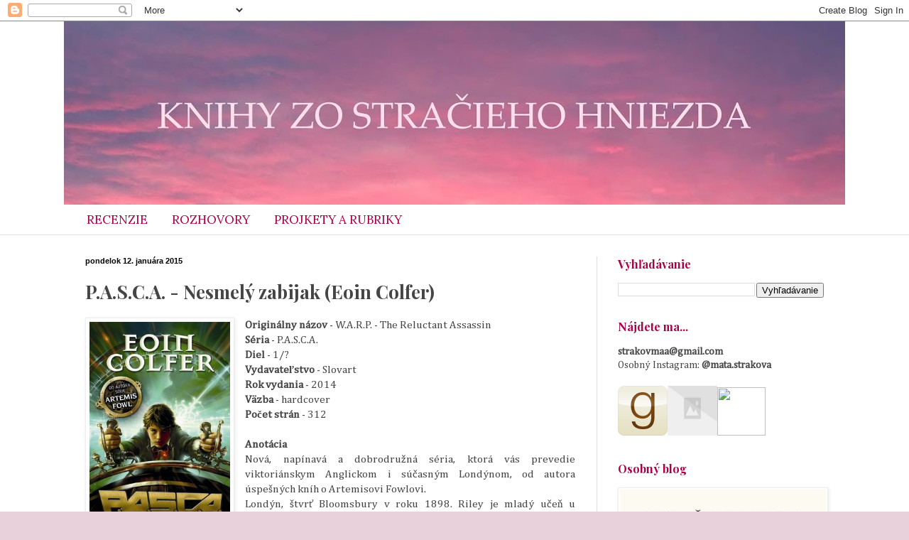

--- FILE ---
content_type: text/html; charset=UTF-8
request_url: https://books-mylife.blogspot.com/2015/01/pasca-nesmely-zabijak-eoin-colfer.html
body_size: 18660
content:
<!DOCTYPE html>
<html class='v2' dir='ltr' lang='sk'>
<head>
<link href='https://www.blogger.com/static/v1/widgets/335934321-css_bundle_v2.css' rel='stylesheet' type='text/css'/>
<meta content='width=1100' name='viewport'/>
<meta content='text/html; charset=UTF-8' http-equiv='Content-Type'/>
<meta content='blogger' name='generator'/>
<link href='https://books-mylife.blogspot.com/favicon.ico' rel='icon' type='image/x-icon'/>
<link href='http://books-mylife.blogspot.com/2015/01/pasca-nesmely-zabijak-eoin-colfer.html' rel='canonical'/>
<link rel="alternate" type="application/atom+xml" title="Knihy zo Stračieho hniezda - Atom" href="https://books-mylife.blogspot.com/feeds/posts/default" />
<link rel="alternate" type="application/rss+xml" title="Knihy zo Stračieho hniezda - RSS" href="https://books-mylife.blogspot.com/feeds/posts/default?alt=rss" />
<link rel="service.post" type="application/atom+xml" title="Knihy zo Stračieho hniezda - Atom" href="https://www.blogger.com/feeds/729314171557245113/posts/default" />

<link rel="alternate" type="application/atom+xml" title="Knihy zo Stračieho hniezda - Atom" href="https://books-mylife.blogspot.com/feeds/8164781252994437853/comments/default" />
<!--Can't find substitution for tag [blog.ieCssRetrofitLinks]-->
<link href='https://d.gr-assets.com/books/1415098828l/23296677.jpg' rel='image_src'/>
<meta content='http://books-mylife.blogspot.com/2015/01/pasca-nesmely-zabijak-eoin-colfer.html' property='og:url'/>
<meta content='P.A.S.C.A. - Nesmelý zabijak (Eoin Colfer)' property='og:title'/>
<meta content='  Originálny názov - W.A.R.P. - The Reluctant Assassin  Séria  - P.A.S.C.A.  Diel - 1/?  Vydavateľstvo - Slovart  Rok vydania  - 2014  Väzba...' property='og:description'/>
<meta content='https://lh3.googleusercontent.com/blogger_img_proxy/AEn0k_tY2jGDCBiGvl2tr7ypP5e6I14YTfz9wxNWnVSy1D4Q-bmP6l-J1QnmJJrSQ2k-6F2NW-yzyXEgdlsUs8EkPdSPvZkvBM9A6fT3tltOqS0-yLWknJDTyUBQ5w=w1200-h630-p-k-no-nu' property='og:image'/>
<title>Knihy zo Stračieho hniezda: P.A.S.C.A. - Nesmelý zabijak (Eoin Colfer)</title>
<style type='text/css'>@font-face{font-family:'Cambria';font-style:normal;font-weight:400;font-display:swap;src:url(//fonts.gstatic.com/l/font?kit=GFDqWAB9jnWLT-HIK7ILrphaOAw&skey=d4699178559bc4b0&v=v18)format('woff2');unicode-range:U+0000-00FF,U+0131,U+0152-0153,U+02BB-02BC,U+02C6,U+02DA,U+02DC,U+0304,U+0308,U+0329,U+2000-206F,U+20AC,U+2122,U+2191,U+2193,U+2212,U+2215,U+FEFF,U+FFFD;}@font-face{font-family:'Lora';font-style:normal;font-weight:400;font-display:swap;src:url(//fonts.gstatic.com/s/lora/v37/0QI6MX1D_JOuGQbT0gvTJPa787weuxJMkq18ndeYxZ2JTg.woff2)format('woff2');unicode-range:U+0460-052F,U+1C80-1C8A,U+20B4,U+2DE0-2DFF,U+A640-A69F,U+FE2E-FE2F;}@font-face{font-family:'Lora';font-style:normal;font-weight:400;font-display:swap;src:url(//fonts.gstatic.com/s/lora/v37/0QI6MX1D_JOuGQbT0gvTJPa787weuxJFkq18ndeYxZ2JTg.woff2)format('woff2');unicode-range:U+0301,U+0400-045F,U+0490-0491,U+04B0-04B1,U+2116;}@font-face{font-family:'Lora';font-style:normal;font-weight:400;font-display:swap;src:url(//fonts.gstatic.com/s/lora/v37/0QI6MX1D_JOuGQbT0gvTJPa787weuxI9kq18ndeYxZ2JTg.woff2)format('woff2');unicode-range:U+0302-0303,U+0305,U+0307-0308,U+0310,U+0312,U+0315,U+031A,U+0326-0327,U+032C,U+032F-0330,U+0332-0333,U+0338,U+033A,U+0346,U+034D,U+0391-03A1,U+03A3-03A9,U+03B1-03C9,U+03D1,U+03D5-03D6,U+03F0-03F1,U+03F4-03F5,U+2016-2017,U+2034-2038,U+203C,U+2040,U+2043,U+2047,U+2050,U+2057,U+205F,U+2070-2071,U+2074-208E,U+2090-209C,U+20D0-20DC,U+20E1,U+20E5-20EF,U+2100-2112,U+2114-2115,U+2117-2121,U+2123-214F,U+2190,U+2192,U+2194-21AE,U+21B0-21E5,U+21F1-21F2,U+21F4-2211,U+2213-2214,U+2216-22FF,U+2308-230B,U+2310,U+2319,U+231C-2321,U+2336-237A,U+237C,U+2395,U+239B-23B7,U+23D0,U+23DC-23E1,U+2474-2475,U+25AF,U+25B3,U+25B7,U+25BD,U+25C1,U+25CA,U+25CC,U+25FB,U+266D-266F,U+27C0-27FF,U+2900-2AFF,U+2B0E-2B11,U+2B30-2B4C,U+2BFE,U+3030,U+FF5B,U+FF5D,U+1D400-1D7FF,U+1EE00-1EEFF;}@font-face{font-family:'Lora';font-style:normal;font-weight:400;font-display:swap;src:url(//fonts.gstatic.com/s/lora/v37/0QI6MX1D_JOuGQbT0gvTJPa787weuxIvkq18ndeYxZ2JTg.woff2)format('woff2');unicode-range:U+0001-000C,U+000E-001F,U+007F-009F,U+20DD-20E0,U+20E2-20E4,U+2150-218F,U+2190,U+2192,U+2194-2199,U+21AF,U+21E6-21F0,U+21F3,U+2218-2219,U+2299,U+22C4-22C6,U+2300-243F,U+2440-244A,U+2460-24FF,U+25A0-27BF,U+2800-28FF,U+2921-2922,U+2981,U+29BF,U+29EB,U+2B00-2BFF,U+4DC0-4DFF,U+FFF9-FFFB,U+10140-1018E,U+10190-1019C,U+101A0,U+101D0-101FD,U+102E0-102FB,U+10E60-10E7E,U+1D2C0-1D2D3,U+1D2E0-1D37F,U+1F000-1F0FF,U+1F100-1F1AD,U+1F1E6-1F1FF,U+1F30D-1F30F,U+1F315,U+1F31C,U+1F31E,U+1F320-1F32C,U+1F336,U+1F378,U+1F37D,U+1F382,U+1F393-1F39F,U+1F3A7-1F3A8,U+1F3AC-1F3AF,U+1F3C2,U+1F3C4-1F3C6,U+1F3CA-1F3CE,U+1F3D4-1F3E0,U+1F3ED,U+1F3F1-1F3F3,U+1F3F5-1F3F7,U+1F408,U+1F415,U+1F41F,U+1F426,U+1F43F,U+1F441-1F442,U+1F444,U+1F446-1F449,U+1F44C-1F44E,U+1F453,U+1F46A,U+1F47D,U+1F4A3,U+1F4B0,U+1F4B3,U+1F4B9,U+1F4BB,U+1F4BF,U+1F4C8-1F4CB,U+1F4D6,U+1F4DA,U+1F4DF,U+1F4E3-1F4E6,U+1F4EA-1F4ED,U+1F4F7,U+1F4F9-1F4FB,U+1F4FD-1F4FE,U+1F503,U+1F507-1F50B,U+1F50D,U+1F512-1F513,U+1F53E-1F54A,U+1F54F-1F5FA,U+1F610,U+1F650-1F67F,U+1F687,U+1F68D,U+1F691,U+1F694,U+1F698,U+1F6AD,U+1F6B2,U+1F6B9-1F6BA,U+1F6BC,U+1F6C6-1F6CF,U+1F6D3-1F6D7,U+1F6E0-1F6EA,U+1F6F0-1F6F3,U+1F6F7-1F6FC,U+1F700-1F7FF,U+1F800-1F80B,U+1F810-1F847,U+1F850-1F859,U+1F860-1F887,U+1F890-1F8AD,U+1F8B0-1F8BB,U+1F8C0-1F8C1,U+1F900-1F90B,U+1F93B,U+1F946,U+1F984,U+1F996,U+1F9E9,U+1FA00-1FA6F,U+1FA70-1FA7C,U+1FA80-1FA89,U+1FA8F-1FAC6,U+1FACE-1FADC,U+1FADF-1FAE9,U+1FAF0-1FAF8,U+1FB00-1FBFF;}@font-face{font-family:'Lora';font-style:normal;font-weight:400;font-display:swap;src:url(//fonts.gstatic.com/s/lora/v37/0QI6MX1D_JOuGQbT0gvTJPa787weuxJOkq18ndeYxZ2JTg.woff2)format('woff2');unicode-range:U+0102-0103,U+0110-0111,U+0128-0129,U+0168-0169,U+01A0-01A1,U+01AF-01B0,U+0300-0301,U+0303-0304,U+0308-0309,U+0323,U+0329,U+1EA0-1EF9,U+20AB;}@font-face{font-family:'Lora';font-style:normal;font-weight:400;font-display:swap;src:url(//fonts.gstatic.com/s/lora/v37/0QI6MX1D_JOuGQbT0gvTJPa787weuxJPkq18ndeYxZ2JTg.woff2)format('woff2');unicode-range:U+0100-02BA,U+02BD-02C5,U+02C7-02CC,U+02CE-02D7,U+02DD-02FF,U+0304,U+0308,U+0329,U+1D00-1DBF,U+1E00-1E9F,U+1EF2-1EFF,U+2020,U+20A0-20AB,U+20AD-20C0,U+2113,U+2C60-2C7F,U+A720-A7FF;}@font-face{font-family:'Lora';font-style:normal;font-weight:400;font-display:swap;src:url(//fonts.gstatic.com/s/lora/v37/0QI6MX1D_JOuGQbT0gvTJPa787weuxJBkq18ndeYxZ0.woff2)format('woff2');unicode-range:U+0000-00FF,U+0131,U+0152-0153,U+02BB-02BC,U+02C6,U+02DA,U+02DC,U+0304,U+0308,U+0329,U+2000-206F,U+20AC,U+2122,U+2191,U+2193,U+2212,U+2215,U+FEFF,U+FFFD;}@font-face{font-family:'Playfair Display';font-style:normal;font-weight:700;font-display:swap;src:url(//fonts.gstatic.com/s/playfairdisplay/v40/nuFvD-vYSZviVYUb_rj3ij__anPXJzDwcbmjWBN2PKeiunDTbtPK-F2qC0usEw.woff2)format('woff2');unicode-range:U+0301,U+0400-045F,U+0490-0491,U+04B0-04B1,U+2116;}@font-face{font-family:'Playfair Display';font-style:normal;font-weight:700;font-display:swap;src:url(//fonts.gstatic.com/s/playfairdisplay/v40/nuFvD-vYSZviVYUb_rj3ij__anPXJzDwcbmjWBN2PKeiunDYbtPK-F2qC0usEw.woff2)format('woff2');unicode-range:U+0102-0103,U+0110-0111,U+0128-0129,U+0168-0169,U+01A0-01A1,U+01AF-01B0,U+0300-0301,U+0303-0304,U+0308-0309,U+0323,U+0329,U+1EA0-1EF9,U+20AB;}@font-face{font-family:'Playfair Display';font-style:normal;font-weight:700;font-display:swap;src:url(//fonts.gstatic.com/s/playfairdisplay/v40/nuFvD-vYSZviVYUb_rj3ij__anPXJzDwcbmjWBN2PKeiunDZbtPK-F2qC0usEw.woff2)format('woff2');unicode-range:U+0100-02BA,U+02BD-02C5,U+02C7-02CC,U+02CE-02D7,U+02DD-02FF,U+0304,U+0308,U+0329,U+1D00-1DBF,U+1E00-1E9F,U+1EF2-1EFF,U+2020,U+20A0-20AB,U+20AD-20C0,U+2113,U+2C60-2C7F,U+A720-A7FF;}@font-face{font-family:'Playfair Display';font-style:normal;font-weight:700;font-display:swap;src:url(//fonts.gstatic.com/s/playfairdisplay/v40/nuFvD-vYSZviVYUb_rj3ij__anPXJzDwcbmjWBN2PKeiunDXbtPK-F2qC0s.woff2)format('woff2');unicode-range:U+0000-00FF,U+0131,U+0152-0153,U+02BB-02BC,U+02C6,U+02DA,U+02DC,U+0304,U+0308,U+0329,U+2000-206F,U+20AC,U+2122,U+2191,U+2193,U+2212,U+2215,U+FEFF,U+FFFD;}</style>
<style id='page-skin-1' type='text/css'><!--
/*
-----------------------------------------------
Blogger Template Style
Name:     Simple
Designer: Blogger
URL:      www.blogger.com
----------------------------------------------- */
/* Content
----------------------------------------------- */
body {
font: normal normal 14px Cambria;
color: #454545;
background: #e8d1da url(//4.bp.blogspot.com/-u7jLiryVQ8w/X01VfUDz53I/AAAAAAAAXHg/hcGiFAMtsEAfjHbiUReXwvPyqCidJmxhwCK4BGAYYCw/s0/biela.jpg) repeat scroll top left;
padding: 0 0 0 0;
background-attachment: scroll;
}
html body .content-outer {
min-width: 0;
max-width: 100%;
width: 100%;
}
h2 {
font-size: 22px;
}
a:link {
text-decoration:none;
color: #b12665;
}
a:visited {
text-decoration:none;
color: #ab0047;
}
a:hover {
text-decoration:underline;
color: #741b47;
}
.body-fauxcolumn-outer .fauxcolumn-inner {
background: transparent none repeat scroll top left;
_background-image: none;
}
.body-fauxcolumn-outer .cap-top {
position: absolute;
z-index: 1;
height: 400px;
width: 100%;
}
.body-fauxcolumn-outer .cap-top .cap-left {
width: 100%;
background: transparent none repeat-x scroll top left;
_background-image: none;
}
.content-outer {
-moz-box-shadow: 0 0 0 rgba(0, 0, 0, .15);
-webkit-box-shadow: 0 0 0 rgba(0, 0, 0, .15);
-goog-ms-box-shadow: 0 0 0 #333333;
box-shadow: 0 0 0 rgba(0, 0, 0, .15);
margin-bottom: 1px;
}
.content-inner {
padding: 0 0;
}
.main-outer, .footer-outer {
background-color: #ffffff;
}
/* Header
----------------------------------------------- */
.header-outer {
background: rgba(66, 66, 66, 0) none repeat-x scroll 0 -400px;
_background-image: none;
}
.Header h1 {
font: normal bold 80px Arial, Tahoma, Helvetica, FreeSans, sans-serif;
color: #b17227;
text-shadow: 0 0 0 rgba(0, 0, 0, .2);
}
.Header h1 a {
color: #b17227;
}
.Header .description {
font-size: 200%;
color: #545454;
}
.header-inner .Header .titlewrapper {
padding: 22px 30px;
}
.header-inner .Header .descriptionwrapper {
padding: 0 30px;
}
/* Tabs
----------------------------------------------- */
.tabs-inner .section:first-child {
border-top: 0 solid #ffffff;
}
.tabs-inner .section:first-child ul {
margin-top: -0;
border-top: 0 solid #ffffff;
border-left: 0 solid #ffffff;
border-right: 0 solid #ffffff;
}
.tabs-inner .widget ul {
background: rgba(66, 66, 66, 0) none repeat-x scroll 0 -800px;
_background-image: none;
border-bottom: 0 solid #ffffff;
margin-top: 0;
margin-left: -0;
margin-right: -0;
}
.tabs-inner .widget li a {
display: inline-block;
padding: .6em 1em;
font: normal normal 17px Lora;
color: #ab0047;
border-left: 0 solid #ffffff;
border-right: 0 solid #ffffff;
}
.tabs-inner .widget li:first-child a {
border-left: none;
}
.tabs-inner .widget li.selected a, .tabs-inner .widget li a:hover {
color: #545454;
background-color: rgba(66, 66, 66, 0);
text-decoration: none;
}
/* Columns
----------------------------------------------- */
.main-outer {
border-top: 1px solid #dfdfdf;
}
.fauxcolumn-left-outer .fauxcolumn-inner {
border-right: 1px solid #dfdfdf;
}
.fauxcolumn-right-outer .fauxcolumn-inner {
border-left: 1px solid #dfdfdf;
}
/* Headings
----------------------------------------------- */
div.widget > h2,
div.widget h2.title {
margin: 0 0 1em 0;
font: normal bold 16px Playfair Display;
color: #ab0047;
}
/* Widgets
----------------------------------------------- */
.widget .zippy {
color: #9d9d9d;
text-shadow: 2px 2px 1px rgba(0, 0, 0, .1);
}
.widget .popular-posts ul {
list-style: none;
}
/* Posts
----------------------------------------------- */
h2.date-header {
font: normal bold 11px Arial, Tahoma, Helvetica, FreeSans, sans-serif;
}
.date-header span {
background-color: rgba(66, 66, 66, 0);
color: #000000;
padding: inherit;
letter-spacing: inherit;
margin: inherit;
}
.main-inner {
padding-top: 30px;
padding-bottom: 30px;
}
.main-inner .column-center-inner {
padding: 0 15px;
}
.main-inner .column-center-inner .section {
margin: 0 15px;
}
.post {
margin: 0 0 25px 0;
}
h3.post-title, .comments h4 {
font: normal bold 26px Playfair Display;
margin: .75em 0 0;
}
.post-body {
font-size: 110%;
line-height: 1.4;
position: relative;
}
.post-body img, .post-body .tr-caption-container, .Profile img, .Image img,
.BlogList .item-thumbnail img {
padding: 2px;
background: #ffffff;
border: 1px solid #efefef;
-moz-box-shadow: 1px 1px 5px rgba(0, 0, 0, .1);
-webkit-box-shadow: 1px 1px 5px rgba(0, 0, 0, .1);
box-shadow: 1px 1px 5px rgba(0, 0, 0, .1);
}
.post-body img, .post-body .tr-caption-container {
padding: 5px;
}
.post-body .tr-caption-container {
color: #000000;
}
.post-body .tr-caption-container img {
padding: 0;
background: transparent;
border: none;
-moz-box-shadow: 0 0 0 rgba(0, 0, 0, .1);
-webkit-box-shadow: 0 0 0 rgba(0, 0, 0, .1);
box-shadow: 0 0 0 rgba(0, 0, 0, .1);
}
.post-header {
margin: 0 0 1.5em;
line-height: 1.6;
font-size: 90%;
}
.post-footer {
margin: 20px -2px 0;
padding: 5px 10px;
color: #6e6e6e;
background-color: #fafafa;
border-bottom: 1px solid #efefef;
line-height: 1.6;
font-size: 90%;
}
#comments .comment-author {
padding-top: 1.5em;
border-top: 1px solid #dfdfdf;
background-position: 0 1.5em;
}
#comments .comment-author:first-child {
padding-top: 0;
border-top: none;
}
.avatar-image-container {
margin: .2em 0 0;
}
#comments .avatar-image-container img {
border: 1px solid #efefef;
}
/* Comments
----------------------------------------------- */
.comments .comments-content .icon.blog-author {
background-repeat: no-repeat;
background-image: url([data-uri]);
}
.comments .comments-content .loadmore a {
border-top: 1px solid #9d9d9d;
border-bottom: 1px solid #9d9d9d;
}
.comments .comment-thread.inline-thread {
background-color: #fafafa;
}
.comments .continue {
border-top: 2px solid #9d9d9d;
}
/* Accents
---------------------------------------------- */
.section-columns td.columns-cell {
border-left: 1px solid #dfdfdf;
}
.blog-pager {
background: transparent none no-repeat scroll top center;
}
.blog-pager-older-link, .home-link,
.blog-pager-newer-link {
background-color: #ffffff;
padding: 5px;
}
.footer-outer {
border-top: 0 dashed #bbbbbb;
}
/* Mobile
----------------------------------------------- */
body.mobile  {
background-size: auto;
}
.mobile .body-fauxcolumn-outer {
background: transparent none repeat scroll top left;
}
.mobile .body-fauxcolumn-outer .cap-top {
background-size: 100% auto;
}
.mobile .content-outer {
-webkit-box-shadow: 0 0 3px rgba(0, 0, 0, .15);
box-shadow: 0 0 3px rgba(0, 0, 0, .15);
}
.mobile .tabs-inner .widget ul {
margin-left: 0;
margin-right: 0;
}
.mobile .post {
margin: 0;
}
.mobile .main-inner .column-center-inner .section {
margin: 0;
}
.mobile .date-header span {
padding: 0.1em 10px;
margin: 0 -10px;
}
.mobile h3.post-title {
margin: 0;
}
.mobile .blog-pager {
background: transparent none no-repeat scroll top center;
}
.mobile .footer-outer {
border-top: none;
}
.mobile .main-inner, .mobile .footer-inner {
background-color: #ffffff;
}
.mobile-index-contents {
color: #454545;
}
.mobile-link-button {
background-color: #b12665;
}
.mobile-link-button a:link, .mobile-link-button a:visited {
color: #ffffff;
}
.mobile .tabs-inner .section:first-child {
border-top: none;
}
.mobile .tabs-inner .PageList .widget-content {
background-color: rgba(66, 66, 66, 0);
color: #545454;
border-top: 0 solid #ffffff;
border-bottom: 0 solid #ffffff;
}
.mobile .tabs-inner .PageList .widget-content .pagelist-arrow {
border-left: 1px solid #ffffff;
}

--></style>
<style id='template-skin-1' type='text/css'><!--
body {
min-width: 1100px;
}
.content-outer, .content-fauxcolumn-outer, .region-inner {
min-width: 1100px;
max-width: 1100px;
_width: 1100px;
}
.main-inner .columns {
padding-left: 0px;
padding-right: 350px;
}
.main-inner .fauxcolumn-center-outer {
left: 0px;
right: 350px;
/* IE6 does not respect left and right together */
_width: expression(this.parentNode.offsetWidth -
parseInt("0px") -
parseInt("350px") + 'px');
}
.main-inner .fauxcolumn-left-outer {
width: 0px;
}
.main-inner .fauxcolumn-right-outer {
width: 350px;
}
.main-inner .column-left-outer {
width: 0px;
right: 100%;
margin-left: -0px;
}
.main-inner .column-right-outer {
width: 350px;
margin-right: -350px;
}
#layout {
min-width: 0;
}
#layout .content-outer {
min-width: 0;
width: 800px;
}
#layout .region-inner {
min-width: 0;
width: auto;
}
body#layout div.add_widget {
padding: 8px;
}
body#layout div.add_widget a {
margin-left: 32px;
}
--></style>
<style>
    body {background-image:url(\/\/4.bp.blogspot.com\/-u7jLiryVQ8w\/X01VfUDz53I\/AAAAAAAAXHg\/hcGiFAMtsEAfjHbiUReXwvPyqCidJmxhwCK4BGAYYCw\/s0\/biela.jpg);}
    
@media (max-width: 200px) { body {background-image:url(\/\/4.bp.blogspot.com\/-u7jLiryVQ8w\/X01VfUDz53I\/AAAAAAAAXHg\/hcGiFAMtsEAfjHbiUReXwvPyqCidJmxhwCK4BGAYYCw\/w200\/biela.jpg);}}
@media (max-width: 400px) and (min-width: 201px) { body {background-image:url(\/\/4.bp.blogspot.com\/-u7jLiryVQ8w\/X01VfUDz53I\/AAAAAAAAXHg\/hcGiFAMtsEAfjHbiUReXwvPyqCidJmxhwCK4BGAYYCw\/w400\/biela.jpg);}}
@media (max-width: 800px) and (min-width: 401px) { body {background-image:url(\/\/4.bp.blogspot.com\/-u7jLiryVQ8w\/X01VfUDz53I\/AAAAAAAAXHg\/hcGiFAMtsEAfjHbiUReXwvPyqCidJmxhwCK4BGAYYCw\/w800\/biela.jpg);}}
@media (max-width: 1200px) and (min-width: 801px) { body {background-image:url(\/\/4.bp.blogspot.com\/-u7jLiryVQ8w\/X01VfUDz53I\/AAAAAAAAXHg\/hcGiFAMtsEAfjHbiUReXwvPyqCidJmxhwCK4BGAYYCw\/w1200\/biela.jpg);}}
/* Last tag covers anything over one higher than the previous max-size cap. */
@media (min-width: 1201px) { body {background-image:url(\/\/4.bp.blogspot.com\/-u7jLiryVQ8w\/X01VfUDz53I\/AAAAAAAAXHg\/hcGiFAMtsEAfjHbiUReXwvPyqCidJmxhwCK4BGAYYCw\/w1600\/biela.jpg);}}
  </style>
<link href='https://www.blogger.com/dyn-css/authorization.css?targetBlogID=729314171557245113&amp;zx=a7f32e4a-3b34-49e9-8466-e26b7992f870' media='none' onload='if(media!=&#39;all&#39;)media=&#39;all&#39;' rel='stylesheet'/><noscript><link href='https://www.blogger.com/dyn-css/authorization.css?targetBlogID=729314171557245113&amp;zx=a7f32e4a-3b34-49e9-8466-e26b7992f870' rel='stylesheet'/></noscript>
<meta name='google-adsense-platform-account' content='ca-host-pub-1556223355139109'/>
<meta name='google-adsense-platform-domain' content='blogspot.com'/>

<!-- data-ad-client=ca-pub-3787499228569273 -->

</head>
<body class='loading variant-wide'>
<div class='navbar section' id='navbar' name='Navbar'><div class='widget Navbar' data-version='1' id='Navbar1'><script type="text/javascript">
    function setAttributeOnload(object, attribute, val) {
      if(window.addEventListener) {
        window.addEventListener('load',
          function(){ object[attribute] = val; }, false);
      } else {
        window.attachEvent('onload', function(){ object[attribute] = val; });
      }
    }
  </script>
<div id="navbar-iframe-container"></div>
<script type="text/javascript" src="https://apis.google.com/js/platform.js"></script>
<script type="text/javascript">
      gapi.load("gapi.iframes:gapi.iframes.style.bubble", function() {
        if (gapi.iframes && gapi.iframes.getContext) {
          gapi.iframes.getContext().openChild({
              url: 'https://www.blogger.com/navbar/729314171557245113?po\x3d8164781252994437853\x26origin\x3dhttps://books-mylife.blogspot.com',
              where: document.getElementById("navbar-iframe-container"),
              id: "navbar-iframe"
          });
        }
      });
    </script><script type="text/javascript">
(function() {
var script = document.createElement('script');
script.type = 'text/javascript';
script.src = '//pagead2.googlesyndication.com/pagead/js/google_top_exp.js';
var head = document.getElementsByTagName('head')[0];
if (head) {
head.appendChild(script);
}})();
</script>
</div></div>
<div class='body-fauxcolumns'>
<div class='fauxcolumn-outer body-fauxcolumn-outer'>
<div class='cap-top'>
<div class='cap-left'></div>
<div class='cap-right'></div>
</div>
<div class='fauxborder-left'>
<div class='fauxborder-right'></div>
<div class='fauxcolumn-inner'>
</div>
</div>
<div class='cap-bottom'>
<div class='cap-left'></div>
<div class='cap-right'></div>
</div>
</div>
</div>
<div class='content'>
<div class='content-fauxcolumns'>
<div class='fauxcolumn-outer content-fauxcolumn-outer'>
<div class='cap-top'>
<div class='cap-left'></div>
<div class='cap-right'></div>
</div>
<div class='fauxborder-left'>
<div class='fauxborder-right'></div>
<div class='fauxcolumn-inner'>
</div>
</div>
<div class='cap-bottom'>
<div class='cap-left'></div>
<div class='cap-right'></div>
</div>
</div>
</div>
<div class='content-outer'>
<div class='content-cap-top cap-top'>
<div class='cap-left'></div>
<div class='cap-right'></div>
</div>
<div class='fauxborder-left content-fauxborder-left'>
<div class='fauxborder-right content-fauxborder-right'></div>
<div class='content-inner'>
<header>
<div class='header-outer'>
<div class='header-cap-top cap-top'>
<div class='cap-left'></div>
<div class='cap-right'></div>
</div>
<div class='fauxborder-left header-fauxborder-left'>
<div class='fauxborder-right header-fauxborder-right'></div>
<div class='region-inner header-inner'>
<div class='header section' id='header' name='Hlavička'><div class='widget Header' data-version='1' id='Header1'>
<div id='header-inner'>
<a href='https://books-mylife.blogspot.com/' style='display: block'>
<img alt='Knihy zo Stračieho hniezda' height='258px; ' id='Header1_headerimg' src='https://blogger.googleusercontent.com/img/b/R29vZ2xl/AVvXsEhEwzy0NbsOdGt4YViVB9OLCrsF25xI8whGW9BMXJCyy7Ll_TFwveo0_7LJpgvOlF-fJ4YjH-KQiQ_T8orLJ4FolxlDU8m1ssPwhhClQJWI6TZ6zkJzzNkni6q2jOvP8AmohF8G8_b91BFR/s1100/nov%25C3%25A9+z%25C3%25A1hlavie+2.jpg' style='display: block' width='1100px; '/>
</a>
</div>
</div></div>
</div>
</div>
<div class='header-cap-bottom cap-bottom'>
<div class='cap-left'></div>
<div class='cap-right'></div>
</div>
</div>
</header>
<div class='tabs-outer'>
<div class='tabs-cap-top cap-top'>
<div class='cap-left'></div>
<div class='cap-right'></div>
</div>
<div class='fauxborder-left tabs-fauxborder-left'>
<div class='fauxborder-right tabs-fauxborder-right'></div>
<div class='region-inner tabs-inner'>
<div class='tabs section' id='crosscol' name='Deliaci stĺpec'><div class='widget PageList' data-version='1' id='PageList1'>
<h2>Stránky</h2>
<div class='widget-content'>
<ul>
<li>
<a href='https://books-mylife.blogspot.com/p/o-knihach.html'>RECENZIE</a>
</li>
<li>
<a href='https://books-mylife.blogspot.com/p/interviews.html'>ROZHOVORY</a>
</li>
<li>
<a href='https://books-mylife.blogspot.com/p/stare-projekty.html'>PROJKETY A RUBRIKY</a>
</li>
</ul>
<div class='clear'></div>
</div>
</div></div>
<div class='tabs no-items section' id='crosscol-overflow' name='Cross-Column 2'></div>
</div>
</div>
<div class='tabs-cap-bottom cap-bottom'>
<div class='cap-left'></div>
<div class='cap-right'></div>
</div>
</div>
<div class='main-outer'>
<div class='main-cap-top cap-top'>
<div class='cap-left'></div>
<div class='cap-right'></div>
</div>
<div class='fauxborder-left main-fauxborder-left'>
<div class='fauxborder-right main-fauxborder-right'></div>
<div class='region-inner main-inner'>
<div class='columns fauxcolumns'>
<div class='fauxcolumn-outer fauxcolumn-center-outer'>
<div class='cap-top'>
<div class='cap-left'></div>
<div class='cap-right'></div>
</div>
<div class='fauxborder-left'>
<div class='fauxborder-right'></div>
<div class='fauxcolumn-inner'>
</div>
</div>
<div class='cap-bottom'>
<div class='cap-left'></div>
<div class='cap-right'></div>
</div>
</div>
<div class='fauxcolumn-outer fauxcolumn-left-outer'>
<div class='cap-top'>
<div class='cap-left'></div>
<div class='cap-right'></div>
</div>
<div class='fauxborder-left'>
<div class='fauxborder-right'></div>
<div class='fauxcolumn-inner'>
</div>
</div>
<div class='cap-bottom'>
<div class='cap-left'></div>
<div class='cap-right'></div>
</div>
</div>
<div class='fauxcolumn-outer fauxcolumn-right-outer'>
<div class='cap-top'>
<div class='cap-left'></div>
<div class='cap-right'></div>
</div>
<div class='fauxborder-left'>
<div class='fauxborder-right'></div>
<div class='fauxcolumn-inner'>
</div>
</div>
<div class='cap-bottom'>
<div class='cap-left'></div>
<div class='cap-right'></div>
</div>
</div>
<!-- corrects IE6 width calculation -->
<div class='columns-inner'>
<div class='column-center-outer'>
<div class='column-center-inner'>
<div class='main section' id='main' name='Hlavné'><div class='widget Blog' data-version='1' id='Blog1'>
<div class='blog-posts hfeed'>

          <div class="date-outer">
        
<h2 class='date-header'><span>pondelok 12. januára 2015</span></h2>

          <div class="date-posts">
        
<div class='post-outer'>
<div class='post hentry uncustomized-post-template' itemprop='blogPost' itemscope='itemscope' itemtype='http://schema.org/BlogPosting'>
<meta content='https://d.gr-assets.com/books/1415098828l/23296677.jpg' itemprop='image_url'/>
<meta content='729314171557245113' itemprop='blogId'/>
<meta content='8164781252994437853' itemprop='postId'/>
<a name='8164781252994437853'></a>
<h3 class='post-title entry-title' itemprop='name'>
P.A.S.C.A. - Nesmelý zabijak (Eoin Colfer)
</h3>
<div class='post-header'>
<div class='post-header-line-1'></div>
</div>
<div class='post-body entry-content' id='post-body-8164781252994437853' itemprop='description articleBody'>
<div class="separator" style="clear: both; text-align: center;">
<a href="https://d.gr-assets.com/books/1415098828l/23296677.jpg" imageanchor="1" style="clear: left; float: left; margin-bottom: 1em; margin-right: 1em;"><img border="0" height="320" src="https://d.gr-assets.com/books/1415098828l/23296677.jpg" width="198" /></a></div>
<b>Originálny názov </b>- W.A.R.P. - The Reluctant Assassin<br />
<b>Séria</b> - P.A.S.C.A.<br />
<b>Diel </b>- 1/?<br />
<b>Vydavateľstvo </b>- Slovart<br />
<b>Rok vydania</b> - 2014<br />
<b>Väzba</b> - hardcover<br />
<b>Počet strán</b> - 312<br />
<br />
<b>Anotácia</b><br />
<div style="text-align: justify;">
Nová, napínavá a dobrodružná séria, ktorá vás prevedie viktoriánskym Anglickom i súčasným Londýnom, od autora úspešných kníh o Artemisovi Fowlovi. </div>
<div style="text-align: justify;">
Londýn, štvrť Bloomsbury v roku 1898. Riley je mladý učeň u vychýreného nájomného zabijaka Garricka. Riley má práve vykonať svoju prvú vraždu, keď sa obeť preberie a prenesie Rileyho v čase do súčasnosti. </div>
<div style="text-align: justify;">
O sto rokov neskôr má sedemnásťročná špeciálna agentka Chevie Savanová jedinú úlohu: strážiť zvláštnu kapsulu v suteréne. Za trest. Niekoľko mesiacov je to najnudnejší džob pod slnkom, keď zrazu vypadne elektrický prúd v polovici Londýna a mestom otriasa zemetrasenie, ktorého epicentrum sa nachádza v Chevienej pivnici. Niekto aktivoval časostroj a z jeho útrob vylieza nič netušiaci Riley, ktorý prosí o pomoc. </div>
<div style="text-align: justify;">
Garrick však nezaháľa, musí zistiť, ako časostroj funguje a aké tajomstvo a moc skrývajú ostatné dimenzie. A keď sa ho zmocní, konečne sa stane všemocným a jediným pánom času i priestoru na Zemi!  </div>
<br />
<br />
<a name="more"></a><div style="text-align: center;">
***</div>
<div style="text-align: center;">
<br /></div>
<div style="text-align: left;">
<div style="text-align: justify;">
Eoina Colfera som si obľúbila už vďaka jeho sérii Artemis Fowl, ktorú som prečítala celú. <strike>A potom ma naštval koncom série.</strike>&nbsp;Keď som zistila, že od neho u nás vyjde ďalšia kniha, bola som zvedavá. O to viac, že sľubovala stroj času a nájomného vraha. Proste skvelý nápad.</div>
</div>
<div style="text-align: left;">
<div style="text-align: justify;">
<br /></div>
</div>
<div style="text-align: left;">
<a href="http://i269.photobucket.com/albums/jj79/assassinsXfire/assassingod.jpg" imageanchor="1" style="clear: right; float: right; margin-bottom: 1em; margin-left: 1em; text-align: justify;"><img border="0" height="200" src="https://lh3.googleusercontent.com/blogger_img_proxy/AEn0k_sZjnQyaL9Quj5g-02eszwXoyKY9vpsvxWef9j_7_UlgcLaxt0XOQumLlMb3ejqG2nZpHYWMC_-1c7r0Ei_WrkuBYHwpYEYFwlpz43vRAYnG_z-bqLznwQC0pNQeWoYfxMFPBZws5Vviuk=s0-d" width="128"></a><br />
<div style="text-align: justify;">
Úplne najlepšou a vlastne jedinou postavou, ktorú som si vážne obľúbila bol Garrick. Vždy som mala slabosť pre záporakov a tento bol navyše úplne perfektný. Superzloduch.&nbsp;</div>
</div>
<div style="text-align: left;">
<div style="text-align: justify;">
Riley mal svoje svetlé chvíľky, ale v konečnom dôsledku ma veľmi nenadchol. Nevadil mi, ale ani mi neprirástol k srdcu. Vôbec nevyužíval, že je učňom vraha. To je smutné.&nbsp;</div>
</div>
<div style="text-align: left;">
<div style="text-align: justify;">
Chevie sa tvárila, že je dospelá a náramne vtipná, ale veľmi jej to nešlo. Čím viac sa snažila, tým detinskejšie pôsobila. A nebola veľmi vtipná. Moc som ju nemusela, ale je pravda, že mala svoje skvelé bad-ass momenty. Autor ju mal však napísať tak, aby sa správala autentickejšie k svojmu veku. Mala sedemnásť a nie raz pôsobila skôr ako trinásťročná.&nbsp;</div>
</div>
<div style="text-align: left;">
<br /></div>
<blockquote class="tr_bq" style="text-align: center;">
<i><b><span style="color: #0b5394;">Nováčikovia majú často mylný dojem, že ostrý nôž vkĺzne do tela ako horúci kutáč do vosku, ale nie je to tak. Dokonca aj taký majster ako ja niekedy narazí na kosti a svaly, tak sa na to priprav a posuň rukoväť nadol a tlač nahor. Zapamätaj si to, chlapče. Rukoväť nadol a tlač nahor. Kosť použi ako oporu.</span></b></i></blockquote>
<div style="text-align: left;">
<br /></div>
<div style="text-align: left;">
<div style="text-align: justify;">
Páčilo sa mi, že autor neodflákol Rileyho šok z 21. storočia. Ak ste čítali knihu Príbeh dvoch storočí, tak viete o čom hovorím. Hlavná postava prišla z renesančnej Florencie do dnešného Hollywoodu, hodinu sa čudovala, aké je to tu divné a po hodine a úplne v pohode aklimatizovala. Teda sem-tam jej prišlo niečo čudné, aby sa nepovedalo. Tu bol Riley správne v šoku a nemohol si zvyknúť.</div>
<div style="text-align: justify;">
Akurát mi často liezol na nervy Rileyho slovník, ktorý možno bol v originále viktoriánsky, ale v </div>
<div style="text-align: justify;">
slovenčine sa skladal zo starých slovenských slov, aké možno používala moja prababka.</div>
<a href="http://www.victorianlondon.org/images/ludgate2.gif" imageanchor="1" style="clear: left; float: left; margin-bottom: 1em; margin-right: 1em; text-align: justify;"><img border="0" height="126" src="https://lh3.googleusercontent.com/blogger_img_proxy/AEn0k_sqZr8FiHEjdVhyI7TocJM-o0mLe6-tHao0ksfA-s9uSGjddAnXjalS__t0yvKG1XnS70BrRt5ZEHFO1T9t-m6P8V8Eeyus0HgjaJq8LidK-LUPIZ7j=s0-d" width="200"></a><br />
<blockquote class="tr_bq" style="text-align: center;">
<i><b><span style="color: #0b5394;">,,Boh žehnaj Harryho Pottera, viac k tomu nemám čo dodať. Keby nebolo jeho, celý Londýn by pohltila čierna mágia."</span></b></i></blockquote>
<div style="text-align: center;">
<br /></div>
<div style="text-align: justify;">
Autor má veľmi sympatický štýl písania, len sa trochu pomalšie číta. Ale píše s humorom a číta sa to celkom dobre.</div>
</div>
<div style="text-align: left;">
<div style="text-align: justify;">
Malo to dobrý nápad, ktorý na mňa ale nezapôsobil tak, ako mal. Čo je škoda, potenciál to malo. Ja som sa však viackrát nudila. Kniha začala skvelo. Hneď prvá kapitola bola krásne vražedná. Potom to však opadlo. V priebehu to malo ešte nejaké tie skvelé vražedné momenty a podobne, ale ten "nevražedný" zvyšok už dosť zaostával. Nudila som sa.</div>
<div style="text-align: justify;">
Artemis bol rozhodne lepší. Toho odporúčam. Ale aj toto stojí za pozornosť. Nehovoriac o tom, že to skončilo naozaj zaujímavo. Len si nie som istá, či ma ďalší diel bude baviť, lebo podľa anotácie ma vôbec neláka. Uvidíme.</div>
<div style="text-align: justify;">
<br /></div>
<div class="separator" style="clear: both; text-align: center;">
<a href="https://blogger.googleusercontent.com/img/b/R29vZ2xl/AVvXsEhasEzmb9IJ-hqKwpSYX69HcCslE6mxEHMCeutLg9PmOy_tFtls0uK9wJZJ0UZFANHJ7fEN8eCo1fbyzI6e4Hl7L11pdrLkPkKAc1ihtKNFciD73zDUTXyFWbNOoTTd4hHlI5mNqB8e0fZP/s1600/3,5-5.jpg" imageanchor="1" style="margin-left: 1em; margin-right: 1em;"><img border="0" height="94" src="https://blogger.googleusercontent.com/img/b/R29vZ2xl/AVvXsEhasEzmb9IJ-hqKwpSYX69HcCslE6mxEHMCeutLg9PmOy_tFtls0uK9wJZJ0UZFANHJ7fEN8eCo1fbyzI6e4Hl7L11pdrLkPkKAc1ihtKNFciD73zDUTXyFWbNOoTTd4hHlI5mNqB8e0fZP/s1600/3,5-5.jpg" width="320" /></a></div>
<br />
<div style="text-align: center;">
<i><b>Za knihu veľmi pekne ďakujem vydavateľstvu&nbsp;<a href="http://www.slovart.sk/">Slovart</a>.&nbsp;</b></i></div>
<div style="text-align: center;">
<i><b>Vy si ju môžete objednať&nbsp;<a href="http://www.slovart.sk/knihy-v-slovenskom-a-ceskom-jazyku/knihy-pre-deti-a-mladez/beletria-pre-mladych-12-15-rokov/nesmely-zabijak.html?page_id=15182">TU</a>.</b></i></div>
<div style="text-align: center;">
<i><b><br /></b></i></div>
<div style="text-align: left;">
<i><b>Kam ďalej?</b></i></div>
<div style="text-align: left;">
<br />
<ul>
<li><i><u>Artemis Fowl:</u>&nbsp;</i><i><a href="http://books-mylife.blogspot.sk/2014/07/artemis-fowl-atlantidsky-syndrom-eoin.html">Atlantidský syndróm</a>&nbsp;-&nbsp;</i><i><a href="http://books-mylife.blogspot.sk/2014/07/artemis-fowl-posledny-strazca-eoin.html">Posledný strážca</a></i></li>
</ul>
</div>
</div>
<div style='clear: both;'></div>
</div>
<div class='post-footer'>
<div class='post-footer-line post-footer-line-1'>
<span class='post-author vcard'>
</span>
<span class='post-timestamp'>
</span>
<span class='post-comment-link'>
</span>
<span class='post-icons'>
<span class='item-control blog-admin pid-332221899'>
<a href='https://www.blogger.com/post-edit.g?blogID=729314171557245113&postID=8164781252994437853&from=pencil' title='Upraviť príspevok'>
<img alt='' class='icon-action' height='18' src='https://resources.blogblog.com/img/icon18_edit_allbkg.gif' width='18'/>
</a>
</span>
</span>
<div class='post-share-buttons goog-inline-block'>
</div>
</div>
<div class='post-footer-line post-footer-line-2'>
<span class='post-labels'>
Menovky:
<a href='https://books-mylife.blogspot.com/search/label/2014' rel='tag'>2014</a>,
<a href='https://books-mylife.blogspot.com/search/label/3.5%2F5' rel='tag'>3.5/5</a>,
<a href='https://books-mylife.blogspot.com/search/label/Eoin%20Colfer' rel='tag'>Eoin Colfer</a>,
<a href='https://books-mylife.blogspot.com/search/label/Slovart' rel='tag'>Slovart</a>
</span>
</div>
<div class='post-footer-line post-footer-line-3'>
<span class='post-location'>
</span>
</div>
</div>
</div>
<div class='comments' id='comments'>
<a name='comments'></a>
<h4>Žiadne komentáre:</h4>
<div id='Blog1_comments-block-wrapper'>
<dl class='avatar-comment-indent' id='comments-block'>
</dl>
</div>
<p class='comment-footer'>
<div class='comment-form'>
<a name='comment-form'></a>
<h4 id='comment-post-message'>Zverejnenie komentára</h4>
<p>Ďakujem vám za každý komentár :)</p>
<p>Poznámka: Komentár môže zverejniť iba člen tohto blogu.</p>
<a href='https://www.blogger.com/comment/frame/729314171557245113?po=8164781252994437853&hl=sk&saa=85391&origin=https://books-mylife.blogspot.com' id='comment-editor-src'></a>
<iframe allowtransparency='true' class='blogger-iframe-colorize blogger-comment-from-post' frameborder='0' height='410px' id='comment-editor' name='comment-editor' src='' width='100%'></iframe>
<script src='https://www.blogger.com/static/v1/jsbin/2830521187-comment_from_post_iframe.js' type='text/javascript'></script>
<script type='text/javascript'>
      BLOG_CMT_createIframe('https://www.blogger.com/rpc_relay.html');
    </script>
</div>
</p>
</div>
</div>

        </div></div>
      
</div>
<div class='blog-pager' id='blog-pager'>
<span id='blog-pager-newer-link'>
<a class='blog-pager-newer-link' href='https://books-mylife.blogspot.com/2015/01/aristotle-and-dante-discover-secrets-of.html' id='Blog1_blog-pager-newer-link' title='Novší príspevok'>Novší príspevok</a>
</span>
<span id='blog-pager-older-link'>
<a class='blog-pager-older-link' href='https://books-mylife.blogspot.com/2015/01/8-pribeh-na-motiv-sna-ktory-sa-mi-snival.html' id='Blog1_blog-pager-older-link' title='Staršie príspevky'>Staršie príspevky</a>
</span>
<a class='home-link' href='https://books-mylife.blogspot.com/'>Domov</a>
</div>
<div class='clear'></div>
<div class='post-feeds'>
<div class='feed-links'>
Prihlásiť na odber:
<a class='feed-link' href='https://books-mylife.blogspot.com/feeds/8164781252994437853/comments/default' target='_blank' type='application/atom+xml'>Zverejniť komentáre (Atom)</a>
</div>
</div>
</div></div>
</div>
</div>
<div class='column-left-outer'>
<div class='column-left-inner'>
<aside>
</aside>
</div>
</div>
<div class='column-right-outer'>
<div class='column-right-inner'>
<aside>
<div class='sidebar section' id='sidebar-right-1'><div class='widget BlogSearch' data-version='1' id='BlogSearch1'>
<h2 class='title'>Vyhľadávanie</h2>
<div class='widget-content'>
<div id='BlogSearch1_form'>
<form action='https://books-mylife.blogspot.com/search' class='gsc-search-box' target='_top'>
<table cellpadding='0' cellspacing='0' class='gsc-search-box'>
<tbody>
<tr>
<td class='gsc-input'>
<input autocomplete='off' class='gsc-input' name='q' size='10' title='search' type='text' value=''/>
</td>
<td class='gsc-search-button'>
<input class='gsc-search-button' title='search' type='submit' value='Vyhľadávanie'/>
</td>
</tr>
</tbody>
</table>
</form>
</div>
</div>
<div class='clear'></div>
</div><div class='widget HTML' data-version='1' id='HTML11'>
<h2 class='title'>Nájdete ma...</h2>
<div class='widget-content'>
<div style="font-weight: normal;"><b>strakovmaa@gmail.com</b></div><div>Osobný Instagram:<b> @mata.strakova<br /></b><b style="font-weight: normal;"><i><br /></i></b></div><div style="font-style: normal; font-weight: normal;"><span style="font-style: normal; font-weight: normal;color:white;"><a href="https://www.goodreads.com/user/show/16156038-ma-a"><img height="70" src="https://lh3.googleusercontent.com/blogger_img_proxy/AEn0k_tHXv-4VlsLEAnjvaGl_C1N_AVadp6N55VHcIS5hMpogK4G8ozMcJoj29J79kE0HLZh9_LjXPCzUX7EMD-9kpk4jeJGOUg1LOFTR4_mpgkYZIF2ooYKXWyndD4RW9agekivgH7Tn3b1=s0-d" width="70" /></a></span><span style="font-style: normal; font-weight: normal;color:white;"><a href="https://www.facebook.com/StracieHniezdo"><img height="70" src="https://lh3.googleusercontent.com/blogger_img_proxy/AEn0k_uYvV4Igxht9ItfxTw1Y2ZI-oQIAWGmUEmjwoPTr3c3F3X5k1F5d0QoaJ1Dpr6XsFF93SyojxgigYwevvMuQQURL_H9IDmUBGdXhP-Wz6gskbS9wxeIaeOLwDJZZzAMoPNwg4qil6G_ZM89TMphMJILxAIuRNPk-bj8=s0-d" width="70" /></a></span><span style="font-style: normal; font-weight: normal;color:white;"><a href="https://www.instagram.com/stracie.hniezdo/"><img height="68" src="https://instagram-brand.com/wp-content/themes/ig-branding/assets/images/ig-logo-email.png" style="font-size: 100%;" width="68" / /></a></span></div>
</div>
<div class='clear'></div>
</div><div class='widget Image' data-version='1' id='Image1'>
<h2>Osobný blog</h2>
<div class='widget-content'>
<a href='http://stracie-hniezdo.blogspot.com/'>
<img alt='Osobný blog' height='84' id='Image1_img' src='https://blogger.googleusercontent.com/img/b/R29vZ2xl/AVvXsEh3MfC8om_ibFes8Z3NCT3iwsagr33t12XizgeVLfH17aRG95AbzJQrEvjnnUhATWBhxgURR6BwFD5eM6IalaAt7cHafQ9l2D22t51uAN2YonU2JmTD219XiTSMEVj_hbzg-WL3zl1ccANF/s1600/hniezdo.jpg' width='290'/>
</a>
<br/>
</div>
<div class='clear'></div>
</div><div class='widget Label' data-version='1' id='Label1'>
<div class='widget-content list-label-widget-content'>
<ul>
<li>
<a dir='ltr' href='https://books-mylife.blogspot.com/search/label/Kni%C5%BEn%C3%A9%20zhrnutie'>Knižné zhrnutie</a>
</li>
<li>
<a dir='ltr' href='https://books-mylife.blogspot.com/search/label/K%C3%BAzeln%C3%A1%20knihovn%C3%AD%C4%8Dka'>Kúzelná knihovníčka</a>
</li>
<li>
<a dir='ltr' href='https://books-mylife.blogspot.com/search/label/Ostatn%C3%A9'>Ostatné</a>
</li>
<li>
<a dir='ltr' href='https://books-mylife.blogspot.com/search/label/Projekty'>Projekty</a>
</li>
<li>
<a dir='ltr' href='https://books-mylife.blogspot.com/search/label/S%C3%BA%C5%A5a%C5%BEe'>Súťaže</a>
</li>
<li>
<a dir='ltr' href='https://books-mylife.blogspot.com/search/label/Zoznamy'>Zoznamy</a>
</li>
<li>
<a dir='ltr' href='https://books-mylife.blogspot.com/search/label/%C4%8Cl%C3%A1nok%20na%20t%C3%A9mu...'>Článok na tému...</a>
</li>
</ul>
<div class='clear'></div>
</div>
</div><div class='widget HTML' data-version='1' id='HTML1'>
<h2 class='title'>Najnovšie recenzie</h2>
<div class='widget-content'>
<a href="https://books-mylife.blogspot.com/2020/09/tucniaky-nemaju-depresie-lebo-nepoznaju.html"><img height="100" src="https://i.gr-assets.com/images/S/compressed.photo.goodreads.com/books/1579613881l/50615480._SY475_.jpg" style="font-size: 100%;" width="65" / /></a> <a href="https://books-mylife.blogspot.com/2020/09/ked-vasa-oblubena-autorka-vyprodukuje.html"><img height="100" src="https://i.gr-assets.com/images/S/compressed.photo.goodreads.com/books/1598897994l/55189271._SY475_.jpg" style="font-size: 100%;" width="65" / /></a> <a href="https://books-mylife.blogspot.com/2020/09/prvotina-oblubenej-slovenskej-autorky.html"><img height="100" src="https://i.gr-assets.com/images/S/compressed.photo.goodreads.com/books/1509542133l/36515389.jpg" style="font-size: 100%;" width="65" / /> </a><a href="https://books-mylife.blogspot.com/2020/09/prestanme-sa-pytat-ludi-kedy-budu-mat.html"><img height="100" src="https://i.gr-assets.com/images/S/compressed.photo.goodreads.com/books/1531682842l/38926487.jpg" style="font-size: 100%;" width="65" / /></a>
</div>
<div class='clear'></div>
</div><div class='widget Stats' data-version='1' id='Stats1'>
<h2>Masírovanie môjho ega</h2>
<div class='widget-content'>
<div id='Stats1_content' style='display: none;'>
<span class='counter-wrapper graph-counter-wrapper' id='Stats1_totalCount'>
</span>
<div class='clear'></div>
</div>
</div>
</div><div class='widget Followers' data-version='1' id='Followers1'>
<h2 class='title'>Followers</h2>
<div class='widget-content'>
<div id='Followers1-wrapper'>
<div style='margin-right:2px;'>
<div><script type="text/javascript" src="https://apis.google.com/js/platform.js"></script>
<div id="followers-iframe-container"></div>
<script type="text/javascript">
    window.followersIframe = null;
    function followersIframeOpen(url) {
      gapi.load("gapi.iframes", function() {
        if (gapi.iframes && gapi.iframes.getContext) {
          window.followersIframe = gapi.iframes.getContext().openChild({
            url: url,
            where: document.getElementById("followers-iframe-container"),
            messageHandlersFilter: gapi.iframes.CROSS_ORIGIN_IFRAMES_FILTER,
            messageHandlers: {
              '_ready': function(obj) {
                window.followersIframe.getIframeEl().height = obj.height;
              },
              'reset': function() {
                window.followersIframe.close();
                followersIframeOpen("https://www.blogger.com/followers/frame/729314171557245113?colors\x3dCgt0cmFuc3BhcmVudBILdHJhbnNwYXJlbnQaByM0NTQ1NDUiByNiMTI2NjUqByNmZmZmZmYyByNhYjAwNDc6ByM0NTQ1NDVCByNiMTI2NjVKByM5ZDlkOWRSByNiMTI2NjVaC3RyYW5zcGFyZW50\x26pageSize\x3d21\x26hl\x3dsk\x26origin\x3dhttps://books-mylife.blogspot.com");
              },
              'open': function(url) {
                window.followersIframe.close();
                followersIframeOpen(url);
              }
            }
          });
        }
      });
    }
    followersIframeOpen("https://www.blogger.com/followers/frame/729314171557245113?colors\x3dCgt0cmFuc3BhcmVudBILdHJhbnNwYXJlbnQaByM0NTQ1NDUiByNiMTI2NjUqByNmZmZmZmYyByNhYjAwNDc6ByM0NTQ1NDVCByNiMTI2NjVKByM5ZDlkOWRSByNiMTI2NjVaC3RyYW5zcGFyZW50\x26pageSize\x3d21\x26hl\x3dsk\x26origin\x3dhttps://books-mylife.blogspot.com");
  </script></div>
</div>
</div>
<div class='clear'></div>
</div>
</div><div class='widget Image' data-version='1' id='Image5'>
<h2>Ikonka blogu</h2>
<div class='widget-content'>
<img alt='Ikonka blogu' height='290' id='Image5_img' src='https://blogger.googleusercontent.com/img/b/R29vZ2xl/AVvXsEj_6aMV4lTo78IyMm4AGxqIvRmS_0gbhHr6Au39PXRf2k5tfqoGmrZh3VjmPn5aFlHcj41104bTlBN5shL7zJ3uZ55rD3CTOnk9SUgL4PT154xM4HJHi-H5bAnU-b0-SkiJWiZQMftDUMxk/s290/nov%25C3%25A1+ikonka.jpg' width='290'/>
<br/>
</div>
<div class='clear'></div>
</div><div class='widget BlogArchive' data-version='1' id='BlogArchive1'>
<h2>Archív</h2>
<div class='widget-content'>
<div id='ArchiveList'>
<div id='BlogArchive1_ArchiveList'>
<ul class='hierarchy'>
<li class='archivedate collapsed'>
<a class='toggle' href='javascript:void(0)'>
<span class='zippy'>

        &#9658;&#160;
      
</span>
</a>
<a class='post-count-link' href='https://books-mylife.blogspot.com/2020/'>
2020
</a>
<span class='post-count' dir='ltr'>(11)</span>
<ul class='hierarchy'>
<li class='archivedate collapsed'>
<a class='toggle' href='javascript:void(0)'>
<span class='zippy'>

        &#9658;&#160;
      
</span>
</a>
<a class='post-count-link' href='https://books-mylife.blogspot.com/2020/12/'>
decembra
</a>
<span class='post-count' dir='ltr'>(3)</span>
</li>
</ul>
<ul class='hierarchy'>
<li class='archivedate collapsed'>
<a class='toggle' href='javascript:void(0)'>
<span class='zippy'>

        &#9658;&#160;
      
</span>
</a>
<a class='post-count-link' href='https://books-mylife.blogspot.com/2020/11/'>
novembra
</a>
<span class='post-count' dir='ltr'>(1)</span>
</li>
</ul>
<ul class='hierarchy'>
<li class='archivedate collapsed'>
<a class='toggle' href='javascript:void(0)'>
<span class='zippy'>

        &#9658;&#160;
      
</span>
</a>
<a class='post-count-link' href='https://books-mylife.blogspot.com/2020/09/'>
septembra
</a>
<span class='post-count' dir='ltr'>(7)</span>
</li>
</ul>
</li>
</ul>
<ul class='hierarchy'>
<li class='archivedate collapsed'>
<a class='toggle' href='javascript:void(0)'>
<span class='zippy'>

        &#9658;&#160;
      
</span>
</a>
<a class='post-count-link' href='https://books-mylife.blogspot.com/2018/'>
2018
</a>
<span class='post-count' dir='ltr'>(6)</span>
<ul class='hierarchy'>
<li class='archivedate collapsed'>
<a class='toggle' href='javascript:void(0)'>
<span class='zippy'>

        &#9658;&#160;
      
</span>
</a>
<a class='post-count-link' href='https://books-mylife.blogspot.com/2018/04/'>
apríla
</a>
<span class='post-count' dir='ltr'>(1)</span>
</li>
</ul>
<ul class='hierarchy'>
<li class='archivedate collapsed'>
<a class='toggle' href='javascript:void(0)'>
<span class='zippy'>

        &#9658;&#160;
      
</span>
</a>
<a class='post-count-link' href='https://books-mylife.blogspot.com/2018/01/'>
januára
</a>
<span class='post-count' dir='ltr'>(5)</span>
</li>
</ul>
</li>
</ul>
<ul class='hierarchy'>
<li class='archivedate collapsed'>
<a class='toggle' href='javascript:void(0)'>
<span class='zippy'>

        &#9658;&#160;
      
</span>
</a>
<a class='post-count-link' href='https://books-mylife.blogspot.com/2017/'>
2017
</a>
<span class='post-count' dir='ltr'>(90)</span>
<ul class='hierarchy'>
<li class='archivedate collapsed'>
<a class='toggle' href='javascript:void(0)'>
<span class='zippy'>

        &#9658;&#160;
      
</span>
</a>
<a class='post-count-link' href='https://books-mylife.blogspot.com/2017/12/'>
decembra
</a>
<span class='post-count' dir='ltr'>(4)</span>
</li>
</ul>
<ul class='hierarchy'>
<li class='archivedate collapsed'>
<a class='toggle' href='javascript:void(0)'>
<span class='zippy'>

        &#9658;&#160;
      
</span>
</a>
<a class='post-count-link' href='https://books-mylife.blogspot.com/2017/11/'>
novembra
</a>
<span class='post-count' dir='ltr'>(3)</span>
</li>
</ul>
<ul class='hierarchy'>
<li class='archivedate collapsed'>
<a class='toggle' href='javascript:void(0)'>
<span class='zippy'>

        &#9658;&#160;
      
</span>
</a>
<a class='post-count-link' href='https://books-mylife.blogspot.com/2017/10/'>
októbra
</a>
<span class='post-count' dir='ltr'>(3)</span>
</li>
</ul>
<ul class='hierarchy'>
<li class='archivedate collapsed'>
<a class='toggle' href='javascript:void(0)'>
<span class='zippy'>

        &#9658;&#160;
      
</span>
</a>
<a class='post-count-link' href='https://books-mylife.blogspot.com/2017/09/'>
septembra
</a>
<span class='post-count' dir='ltr'>(2)</span>
</li>
</ul>
<ul class='hierarchy'>
<li class='archivedate collapsed'>
<a class='toggle' href='javascript:void(0)'>
<span class='zippy'>

        &#9658;&#160;
      
</span>
</a>
<a class='post-count-link' href='https://books-mylife.blogspot.com/2017/08/'>
augusta
</a>
<span class='post-count' dir='ltr'>(3)</span>
</li>
</ul>
<ul class='hierarchy'>
<li class='archivedate collapsed'>
<a class='toggle' href='javascript:void(0)'>
<span class='zippy'>

        &#9658;&#160;
      
</span>
</a>
<a class='post-count-link' href='https://books-mylife.blogspot.com/2017/07/'>
júla
</a>
<span class='post-count' dir='ltr'>(11)</span>
</li>
</ul>
<ul class='hierarchy'>
<li class='archivedate collapsed'>
<a class='toggle' href='javascript:void(0)'>
<span class='zippy'>

        &#9658;&#160;
      
</span>
</a>
<a class='post-count-link' href='https://books-mylife.blogspot.com/2017/06/'>
júna
</a>
<span class='post-count' dir='ltr'>(10)</span>
</li>
</ul>
<ul class='hierarchy'>
<li class='archivedate collapsed'>
<a class='toggle' href='javascript:void(0)'>
<span class='zippy'>

        &#9658;&#160;
      
</span>
</a>
<a class='post-count-link' href='https://books-mylife.blogspot.com/2017/05/'>
mája
</a>
<span class='post-count' dir='ltr'>(9)</span>
</li>
</ul>
<ul class='hierarchy'>
<li class='archivedate collapsed'>
<a class='toggle' href='javascript:void(0)'>
<span class='zippy'>

        &#9658;&#160;
      
</span>
</a>
<a class='post-count-link' href='https://books-mylife.blogspot.com/2017/04/'>
apríla
</a>
<span class='post-count' dir='ltr'>(12)</span>
</li>
</ul>
<ul class='hierarchy'>
<li class='archivedate collapsed'>
<a class='toggle' href='javascript:void(0)'>
<span class='zippy'>

        &#9658;&#160;
      
</span>
</a>
<a class='post-count-link' href='https://books-mylife.blogspot.com/2017/03/'>
marca
</a>
<span class='post-count' dir='ltr'>(10)</span>
</li>
</ul>
<ul class='hierarchy'>
<li class='archivedate collapsed'>
<a class='toggle' href='javascript:void(0)'>
<span class='zippy'>

        &#9658;&#160;
      
</span>
</a>
<a class='post-count-link' href='https://books-mylife.blogspot.com/2017/02/'>
februára
</a>
<span class='post-count' dir='ltr'>(10)</span>
</li>
</ul>
<ul class='hierarchy'>
<li class='archivedate collapsed'>
<a class='toggle' href='javascript:void(0)'>
<span class='zippy'>

        &#9658;&#160;
      
</span>
</a>
<a class='post-count-link' href='https://books-mylife.blogspot.com/2017/01/'>
januára
</a>
<span class='post-count' dir='ltr'>(13)</span>
</li>
</ul>
</li>
</ul>
<ul class='hierarchy'>
<li class='archivedate collapsed'>
<a class='toggle' href='javascript:void(0)'>
<span class='zippy'>

        &#9658;&#160;
      
</span>
</a>
<a class='post-count-link' href='https://books-mylife.blogspot.com/2016/'>
2016
</a>
<span class='post-count' dir='ltr'>(104)</span>
<ul class='hierarchy'>
<li class='archivedate collapsed'>
<a class='toggle' href='javascript:void(0)'>
<span class='zippy'>

        &#9658;&#160;
      
</span>
</a>
<a class='post-count-link' href='https://books-mylife.blogspot.com/2016/12/'>
decembra
</a>
<span class='post-count' dir='ltr'>(14)</span>
</li>
</ul>
<ul class='hierarchy'>
<li class='archivedate collapsed'>
<a class='toggle' href='javascript:void(0)'>
<span class='zippy'>

        &#9658;&#160;
      
</span>
</a>
<a class='post-count-link' href='https://books-mylife.blogspot.com/2016/11/'>
novembra
</a>
<span class='post-count' dir='ltr'>(8)</span>
</li>
</ul>
<ul class='hierarchy'>
<li class='archivedate collapsed'>
<a class='toggle' href='javascript:void(0)'>
<span class='zippy'>

        &#9658;&#160;
      
</span>
</a>
<a class='post-count-link' href='https://books-mylife.blogspot.com/2016/10/'>
októbra
</a>
<span class='post-count' dir='ltr'>(6)</span>
</li>
</ul>
<ul class='hierarchy'>
<li class='archivedate collapsed'>
<a class='toggle' href='javascript:void(0)'>
<span class='zippy'>

        &#9658;&#160;
      
</span>
</a>
<a class='post-count-link' href='https://books-mylife.blogspot.com/2016/09/'>
septembra
</a>
<span class='post-count' dir='ltr'>(8)</span>
</li>
</ul>
<ul class='hierarchy'>
<li class='archivedate collapsed'>
<a class='toggle' href='javascript:void(0)'>
<span class='zippy'>

        &#9658;&#160;
      
</span>
</a>
<a class='post-count-link' href='https://books-mylife.blogspot.com/2016/08/'>
augusta
</a>
<span class='post-count' dir='ltr'>(8)</span>
</li>
</ul>
<ul class='hierarchy'>
<li class='archivedate collapsed'>
<a class='toggle' href='javascript:void(0)'>
<span class='zippy'>

        &#9658;&#160;
      
</span>
</a>
<a class='post-count-link' href='https://books-mylife.blogspot.com/2016/07/'>
júla
</a>
<span class='post-count' dir='ltr'>(11)</span>
</li>
</ul>
<ul class='hierarchy'>
<li class='archivedate collapsed'>
<a class='toggle' href='javascript:void(0)'>
<span class='zippy'>

        &#9658;&#160;
      
</span>
</a>
<a class='post-count-link' href='https://books-mylife.blogspot.com/2016/06/'>
júna
</a>
<span class='post-count' dir='ltr'>(12)</span>
</li>
</ul>
<ul class='hierarchy'>
<li class='archivedate collapsed'>
<a class='toggle' href='javascript:void(0)'>
<span class='zippy'>

        &#9658;&#160;
      
</span>
</a>
<a class='post-count-link' href='https://books-mylife.blogspot.com/2016/05/'>
mája
</a>
<span class='post-count' dir='ltr'>(4)</span>
</li>
</ul>
<ul class='hierarchy'>
<li class='archivedate collapsed'>
<a class='toggle' href='javascript:void(0)'>
<span class='zippy'>

        &#9658;&#160;
      
</span>
</a>
<a class='post-count-link' href='https://books-mylife.blogspot.com/2016/04/'>
apríla
</a>
<span class='post-count' dir='ltr'>(7)</span>
</li>
</ul>
<ul class='hierarchy'>
<li class='archivedate collapsed'>
<a class='toggle' href='javascript:void(0)'>
<span class='zippy'>

        &#9658;&#160;
      
</span>
</a>
<a class='post-count-link' href='https://books-mylife.blogspot.com/2016/03/'>
marca
</a>
<span class='post-count' dir='ltr'>(5)</span>
</li>
</ul>
<ul class='hierarchy'>
<li class='archivedate collapsed'>
<a class='toggle' href='javascript:void(0)'>
<span class='zippy'>

        &#9658;&#160;
      
</span>
</a>
<a class='post-count-link' href='https://books-mylife.blogspot.com/2016/02/'>
februára
</a>
<span class='post-count' dir='ltr'>(7)</span>
</li>
</ul>
<ul class='hierarchy'>
<li class='archivedate collapsed'>
<a class='toggle' href='javascript:void(0)'>
<span class='zippy'>

        &#9658;&#160;
      
</span>
</a>
<a class='post-count-link' href='https://books-mylife.blogspot.com/2016/01/'>
januára
</a>
<span class='post-count' dir='ltr'>(14)</span>
</li>
</ul>
</li>
</ul>
<ul class='hierarchy'>
<li class='archivedate expanded'>
<a class='toggle' href='javascript:void(0)'>
<span class='zippy toggle-open'>

        &#9660;&#160;
      
</span>
</a>
<a class='post-count-link' href='https://books-mylife.blogspot.com/2015/'>
2015
</a>
<span class='post-count' dir='ltr'>(210)</span>
<ul class='hierarchy'>
<li class='archivedate collapsed'>
<a class='toggle' href='javascript:void(0)'>
<span class='zippy'>

        &#9658;&#160;
      
</span>
</a>
<a class='post-count-link' href='https://books-mylife.blogspot.com/2015/12/'>
decembra
</a>
<span class='post-count' dir='ltr'>(12)</span>
</li>
</ul>
<ul class='hierarchy'>
<li class='archivedate collapsed'>
<a class='toggle' href='javascript:void(0)'>
<span class='zippy'>

        &#9658;&#160;
      
</span>
</a>
<a class='post-count-link' href='https://books-mylife.blogspot.com/2015/11/'>
novembra
</a>
<span class='post-count' dir='ltr'>(14)</span>
</li>
</ul>
<ul class='hierarchy'>
<li class='archivedate collapsed'>
<a class='toggle' href='javascript:void(0)'>
<span class='zippy'>

        &#9658;&#160;
      
</span>
</a>
<a class='post-count-link' href='https://books-mylife.blogspot.com/2015/10/'>
októbra
</a>
<span class='post-count' dir='ltr'>(9)</span>
</li>
</ul>
<ul class='hierarchy'>
<li class='archivedate collapsed'>
<a class='toggle' href='javascript:void(0)'>
<span class='zippy'>

        &#9658;&#160;
      
</span>
</a>
<a class='post-count-link' href='https://books-mylife.blogspot.com/2015/09/'>
septembra
</a>
<span class='post-count' dir='ltr'>(16)</span>
</li>
</ul>
<ul class='hierarchy'>
<li class='archivedate collapsed'>
<a class='toggle' href='javascript:void(0)'>
<span class='zippy'>

        &#9658;&#160;
      
</span>
</a>
<a class='post-count-link' href='https://books-mylife.blogspot.com/2015/08/'>
augusta
</a>
<span class='post-count' dir='ltr'>(15)</span>
</li>
</ul>
<ul class='hierarchy'>
<li class='archivedate collapsed'>
<a class='toggle' href='javascript:void(0)'>
<span class='zippy'>

        &#9658;&#160;
      
</span>
</a>
<a class='post-count-link' href='https://books-mylife.blogspot.com/2015/07/'>
júla
</a>
<span class='post-count' dir='ltr'>(15)</span>
</li>
</ul>
<ul class='hierarchy'>
<li class='archivedate collapsed'>
<a class='toggle' href='javascript:void(0)'>
<span class='zippy'>

        &#9658;&#160;
      
</span>
</a>
<a class='post-count-link' href='https://books-mylife.blogspot.com/2015/06/'>
júna
</a>
<span class='post-count' dir='ltr'>(14)</span>
</li>
</ul>
<ul class='hierarchy'>
<li class='archivedate collapsed'>
<a class='toggle' href='javascript:void(0)'>
<span class='zippy'>

        &#9658;&#160;
      
</span>
</a>
<a class='post-count-link' href='https://books-mylife.blogspot.com/2015/05/'>
mája
</a>
<span class='post-count' dir='ltr'>(24)</span>
</li>
</ul>
<ul class='hierarchy'>
<li class='archivedate collapsed'>
<a class='toggle' href='javascript:void(0)'>
<span class='zippy'>

        &#9658;&#160;
      
</span>
</a>
<a class='post-count-link' href='https://books-mylife.blogspot.com/2015/04/'>
apríla
</a>
<span class='post-count' dir='ltr'>(20)</span>
</li>
</ul>
<ul class='hierarchy'>
<li class='archivedate collapsed'>
<a class='toggle' href='javascript:void(0)'>
<span class='zippy'>

        &#9658;&#160;
      
</span>
</a>
<a class='post-count-link' href='https://books-mylife.blogspot.com/2015/03/'>
marca
</a>
<span class='post-count' dir='ltr'>(30)</span>
</li>
</ul>
<ul class='hierarchy'>
<li class='archivedate collapsed'>
<a class='toggle' href='javascript:void(0)'>
<span class='zippy'>

        &#9658;&#160;
      
</span>
</a>
<a class='post-count-link' href='https://books-mylife.blogspot.com/2015/02/'>
februára
</a>
<span class='post-count' dir='ltr'>(16)</span>
</li>
</ul>
<ul class='hierarchy'>
<li class='archivedate expanded'>
<a class='toggle' href='javascript:void(0)'>
<span class='zippy toggle-open'>

        &#9660;&#160;
      
</span>
</a>
<a class='post-count-link' href='https://books-mylife.blogspot.com/2015/01/'>
januára
</a>
<span class='post-count' dir='ltr'>(25)</span>
<ul class='posts'>
<li><a href='https://books-mylife.blogspot.com/2015/01/dobra-znameni-terry-pratchett-neil.html'>Dobrá znamení (Terry Pratchett &amp; Neil Gaiman)</a></li>
<li><a href='https://books-mylife.blogspot.com/2015/01/chysta-sa-februar.html'>Chystá sa... február</a></li>
<li><a href='https://books-mylife.blogspot.com/2015/01/10-napis-o-mieste-ktore-chces-navstivit.html'>10. Napiš o mieste, ktoré chceš navštíviť</a></li>
<li><a href='https://books-mylife.blogspot.com/2015/01/ocenenia-blogerov-3-posledna-sanca-na.html'>Ocenenia blogerov 3 - posledná šanca na výhru</a></li>
<li><a href='https://books-mylife.blogspot.com/2015/01/9-ocean.html'>9. Oceán</a></li>
<li><a href='https://books-mylife.blogspot.com/2015/01/lost-in-debilland-novy-blog.html'>Lost in Debilland - nový blog!</a></li>
<li><a href='https://books-mylife.blogspot.com/2015/01/hudba-mojho-srdca-5.html'>Hudba môjho srdca 5</a></li>
<li><a href='https://books-mylife.blogspot.com/2015/01/ocenenia-blogerov-hlasovanie.html'>Ocenenia blogerov- hlasovanie</a></li>
<li><a href='https://books-mylife.blogspot.com/2015/01/filmove-tipy-9.html'>Filmové tipy 9</a></li>
<li><a href='https://books-mylife.blogspot.com/2015/01/kuzelna-knihovnicka-5.html'>Kúzelná knihovníčka 5</a></li>
<li><a href='https://books-mylife.blogspot.com/2015/01/hitparada-knih-december.html'>Hitparáda kníh - december</a></li>
<li><a href='https://books-mylife.blogspot.com/2015/01/losing-it-cora-cormack.html'>Losing it (Cora Cormack)</a></li>
<li><a href='https://books-mylife.blogspot.com/2015/01/aristotle-and-dante-discover-secrets-of.html'>Aristotle and Dante Discover the Secrets of the Un...</a></li>
<li><a href='https://books-mylife.blogspot.com/2015/01/pasca-nesmely-zabijak-eoin-colfer.html'>P.A.S.C.A. - Nesmelý zabijak (Eoin Colfer)</a></li>
<li><a href='https://books-mylife.blogspot.com/2015/01/8-pribeh-na-motiv-sna-ktory-sa-mi-snival.html'>8. Príbeh na motív sna, ktorý sa mi sníval</a></li>
<li><a href='https://books-mylife.blogspot.com/2015/01/stribrne-stiny-richelle-mead.html'>Stříbrné stíny (Richelle Mead)</a></li>
<li><a href='https://books-mylife.blogspot.com/2015/01/ocenenie-blogerov-2014.html'>Ocenenie blogerov 2014</a></li>
<li><a href='https://books-mylife.blogspot.com/2015/01/ohnive-srdce-richelle-mead.html'>Ohnivé srdce (Richelle Mead)</a></li>
<li><a href='https://books-mylife.blogspot.com/2015/01/charlieho-male-tajomstva-stephen-chbosky.html'>Charlieho malé tajomstvá (Stephen Chbosky)</a></li>
<li><a href='https://books-mylife.blogspot.com/2015/01/destrukcni-denik-keri-smith.html'>Destrukční deník (Keri Smith)</a></li>
<li><a href='https://books-mylife.blogspot.com/2015/01/knihy-roku-2014.html'>Knihy roku 2014</a></li>
<li><a href='https://books-mylife.blogspot.com/2015/01/serialovy-tip-3.html'>Seriálový tip 3</a></li>
<li><a href='https://books-mylife.blogspot.com/2015/01/vyzva-2014-ako-som-dopadla-plus-vyzva.html'>Výzva 2014 - Ako som dopadla? Plus Výzva 2015!</a></li>
<li><a href='https://books-mylife.blogspot.com/2015/01/bazar-cislo-kto-to-ma-sakra-pocitat.html'>Bazár číslo... Kto to má sakra počítať???</a></li>
<li><a href='https://books-mylife.blogspot.com/2015/01/velka-vyzva-2014.html'>Veľká výzva 2014 - Ako som dopadla? Plus výzva 2015!</a></li>
</ul>
</li>
</ul>
</li>
</ul>
<ul class='hierarchy'>
<li class='archivedate collapsed'>
<a class='toggle' href='javascript:void(0)'>
<span class='zippy'>

        &#9658;&#160;
      
</span>
</a>
<a class='post-count-link' href='https://books-mylife.blogspot.com/2014/'>
2014
</a>
<span class='post-count' dir='ltr'>(321)</span>
<ul class='hierarchy'>
<li class='archivedate collapsed'>
<a class='toggle' href='javascript:void(0)'>
<span class='zippy'>

        &#9658;&#160;
      
</span>
</a>
<a class='post-count-link' href='https://books-mylife.blogspot.com/2014/12/'>
decembra
</a>
<span class='post-count' dir='ltr'>(24)</span>
</li>
</ul>
<ul class='hierarchy'>
<li class='archivedate collapsed'>
<a class='toggle' href='javascript:void(0)'>
<span class='zippy'>

        &#9658;&#160;
      
</span>
</a>
<a class='post-count-link' href='https://books-mylife.blogspot.com/2014/11/'>
novembra
</a>
<span class='post-count' dir='ltr'>(22)</span>
</li>
</ul>
<ul class='hierarchy'>
<li class='archivedate collapsed'>
<a class='toggle' href='javascript:void(0)'>
<span class='zippy'>

        &#9658;&#160;
      
</span>
</a>
<a class='post-count-link' href='https://books-mylife.blogspot.com/2014/10/'>
októbra
</a>
<span class='post-count' dir='ltr'>(23)</span>
</li>
</ul>
<ul class='hierarchy'>
<li class='archivedate collapsed'>
<a class='toggle' href='javascript:void(0)'>
<span class='zippy'>

        &#9658;&#160;
      
</span>
</a>
<a class='post-count-link' href='https://books-mylife.blogspot.com/2014/09/'>
septembra
</a>
<span class='post-count' dir='ltr'>(24)</span>
</li>
</ul>
<ul class='hierarchy'>
<li class='archivedate collapsed'>
<a class='toggle' href='javascript:void(0)'>
<span class='zippy'>

        &#9658;&#160;
      
</span>
</a>
<a class='post-count-link' href='https://books-mylife.blogspot.com/2014/08/'>
augusta
</a>
<span class='post-count' dir='ltr'>(31)</span>
</li>
</ul>
<ul class='hierarchy'>
<li class='archivedate collapsed'>
<a class='toggle' href='javascript:void(0)'>
<span class='zippy'>

        &#9658;&#160;
      
</span>
</a>
<a class='post-count-link' href='https://books-mylife.blogspot.com/2014/07/'>
júla
</a>
<span class='post-count' dir='ltr'>(32)</span>
</li>
</ul>
<ul class='hierarchy'>
<li class='archivedate collapsed'>
<a class='toggle' href='javascript:void(0)'>
<span class='zippy'>

        &#9658;&#160;
      
</span>
</a>
<a class='post-count-link' href='https://books-mylife.blogspot.com/2014/06/'>
júna
</a>
<span class='post-count' dir='ltr'>(29)</span>
</li>
</ul>
<ul class='hierarchy'>
<li class='archivedate collapsed'>
<a class='toggle' href='javascript:void(0)'>
<span class='zippy'>

        &#9658;&#160;
      
</span>
</a>
<a class='post-count-link' href='https://books-mylife.blogspot.com/2014/05/'>
mája
</a>
<span class='post-count' dir='ltr'>(30)</span>
</li>
</ul>
<ul class='hierarchy'>
<li class='archivedate collapsed'>
<a class='toggle' href='javascript:void(0)'>
<span class='zippy'>

        &#9658;&#160;
      
</span>
</a>
<a class='post-count-link' href='https://books-mylife.blogspot.com/2014/04/'>
apríla
</a>
<span class='post-count' dir='ltr'>(27)</span>
</li>
</ul>
<ul class='hierarchy'>
<li class='archivedate collapsed'>
<a class='toggle' href='javascript:void(0)'>
<span class='zippy'>

        &#9658;&#160;
      
</span>
</a>
<a class='post-count-link' href='https://books-mylife.blogspot.com/2014/03/'>
marca
</a>
<span class='post-count' dir='ltr'>(23)</span>
</li>
</ul>
<ul class='hierarchy'>
<li class='archivedate collapsed'>
<a class='toggle' href='javascript:void(0)'>
<span class='zippy'>

        &#9658;&#160;
      
</span>
</a>
<a class='post-count-link' href='https://books-mylife.blogspot.com/2014/02/'>
februára
</a>
<span class='post-count' dir='ltr'>(26)</span>
</li>
</ul>
<ul class='hierarchy'>
<li class='archivedate collapsed'>
<a class='toggle' href='javascript:void(0)'>
<span class='zippy'>

        &#9658;&#160;
      
</span>
</a>
<a class='post-count-link' href='https://books-mylife.blogspot.com/2014/01/'>
januára
</a>
<span class='post-count' dir='ltr'>(30)</span>
</li>
</ul>
</li>
</ul>
<ul class='hierarchy'>
<li class='archivedate collapsed'>
<a class='toggle' href='javascript:void(0)'>
<span class='zippy'>

        &#9658;&#160;
      
</span>
</a>
<a class='post-count-link' href='https://books-mylife.blogspot.com/2013/'>
2013
</a>
<span class='post-count' dir='ltr'>(479)</span>
<ul class='hierarchy'>
<li class='archivedate collapsed'>
<a class='toggle' href='javascript:void(0)'>
<span class='zippy'>

        &#9658;&#160;
      
</span>
</a>
<a class='post-count-link' href='https://books-mylife.blogspot.com/2013/12/'>
decembra
</a>
<span class='post-count' dir='ltr'>(30)</span>
</li>
</ul>
<ul class='hierarchy'>
<li class='archivedate collapsed'>
<a class='toggle' href='javascript:void(0)'>
<span class='zippy'>

        &#9658;&#160;
      
</span>
</a>
<a class='post-count-link' href='https://books-mylife.blogspot.com/2013/11/'>
novembra
</a>
<span class='post-count' dir='ltr'>(26)</span>
</li>
</ul>
<ul class='hierarchy'>
<li class='archivedate collapsed'>
<a class='toggle' href='javascript:void(0)'>
<span class='zippy'>

        &#9658;&#160;
      
</span>
</a>
<a class='post-count-link' href='https://books-mylife.blogspot.com/2013/10/'>
októbra
</a>
<span class='post-count' dir='ltr'>(32)</span>
</li>
</ul>
<ul class='hierarchy'>
<li class='archivedate collapsed'>
<a class='toggle' href='javascript:void(0)'>
<span class='zippy'>

        &#9658;&#160;
      
</span>
</a>
<a class='post-count-link' href='https://books-mylife.blogspot.com/2013/09/'>
septembra
</a>
<span class='post-count' dir='ltr'>(33)</span>
</li>
</ul>
<ul class='hierarchy'>
<li class='archivedate collapsed'>
<a class='toggle' href='javascript:void(0)'>
<span class='zippy'>

        &#9658;&#160;
      
</span>
</a>
<a class='post-count-link' href='https://books-mylife.blogspot.com/2013/08/'>
augusta
</a>
<span class='post-count' dir='ltr'>(45)</span>
</li>
</ul>
<ul class='hierarchy'>
<li class='archivedate collapsed'>
<a class='toggle' href='javascript:void(0)'>
<span class='zippy'>

        &#9658;&#160;
      
</span>
</a>
<a class='post-count-link' href='https://books-mylife.blogspot.com/2013/07/'>
júla
</a>
<span class='post-count' dir='ltr'>(35)</span>
</li>
</ul>
<ul class='hierarchy'>
<li class='archivedate collapsed'>
<a class='toggle' href='javascript:void(0)'>
<span class='zippy'>

        &#9658;&#160;
      
</span>
</a>
<a class='post-count-link' href='https://books-mylife.blogspot.com/2013/06/'>
júna
</a>
<span class='post-count' dir='ltr'>(41)</span>
</li>
</ul>
<ul class='hierarchy'>
<li class='archivedate collapsed'>
<a class='toggle' href='javascript:void(0)'>
<span class='zippy'>

        &#9658;&#160;
      
</span>
</a>
<a class='post-count-link' href='https://books-mylife.blogspot.com/2013/05/'>
mája
</a>
<span class='post-count' dir='ltr'>(35)</span>
</li>
</ul>
<ul class='hierarchy'>
<li class='archivedate collapsed'>
<a class='toggle' href='javascript:void(0)'>
<span class='zippy'>

        &#9658;&#160;
      
</span>
</a>
<a class='post-count-link' href='https://books-mylife.blogspot.com/2013/04/'>
apríla
</a>
<span class='post-count' dir='ltr'>(36)</span>
</li>
</ul>
<ul class='hierarchy'>
<li class='archivedate collapsed'>
<a class='toggle' href='javascript:void(0)'>
<span class='zippy'>

        &#9658;&#160;
      
</span>
</a>
<a class='post-count-link' href='https://books-mylife.blogspot.com/2013/03/'>
marca
</a>
<span class='post-count' dir='ltr'>(47)</span>
</li>
</ul>
<ul class='hierarchy'>
<li class='archivedate collapsed'>
<a class='toggle' href='javascript:void(0)'>
<span class='zippy'>

        &#9658;&#160;
      
</span>
</a>
<a class='post-count-link' href='https://books-mylife.blogspot.com/2013/02/'>
februára
</a>
<span class='post-count' dir='ltr'>(59)</span>
</li>
</ul>
<ul class='hierarchy'>
<li class='archivedate collapsed'>
<a class='toggle' href='javascript:void(0)'>
<span class='zippy'>

        &#9658;&#160;
      
</span>
</a>
<a class='post-count-link' href='https://books-mylife.blogspot.com/2013/01/'>
januára
</a>
<span class='post-count' dir='ltr'>(60)</span>
</li>
</ul>
</li>
</ul>
<ul class='hierarchy'>
<li class='archivedate collapsed'>
<a class='toggle' href='javascript:void(0)'>
<span class='zippy'>

        &#9658;&#160;
      
</span>
</a>
<a class='post-count-link' href='https://books-mylife.blogspot.com/2012/'>
2012
</a>
<span class='post-count' dir='ltr'>(80)</span>
<ul class='hierarchy'>
<li class='archivedate collapsed'>
<a class='toggle' href='javascript:void(0)'>
<span class='zippy'>

        &#9658;&#160;
      
</span>
</a>
<a class='post-count-link' href='https://books-mylife.blogspot.com/2012/12/'>
decembra
</a>
<span class='post-count' dir='ltr'>(61)</span>
</li>
</ul>
<ul class='hierarchy'>
<li class='archivedate collapsed'>
<a class='toggle' href='javascript:void(0)'>
<span class='zippy'>

        &#9658;&#160;
      
</span>
</a>
<a class='post-count-link' href='https://books-mylife.blogspot.com/2012/11/'>
novembra
</a>
<span class='post-count' dir='ltr'>(19)</span>
</li>
</ul>
</li>
</ul>
</div>
</div>
<div class='clear'></div>
</div>
</div></div>
</aside>
</div>
</div>
</div>
<div style='clear: both'></div>
<!-- columns -->
</div>
<!-- main -->
</div>
</div>
<div class='main-cap-bottom cap-bottom'>
<div class='cap-left'></div>
<div class='cap-right'></div>
</div>
</div>
<footer>
<div class='footer-outer'>
<div class='footer-cap-top cap-top'>
<div class='cap-left'></div>
<div class='cap-right'></div>
</div>
<div class='fauxborder-left footer-fauxborder-left'>
<div class='fauxborder-right footer-fauxborder-right'></div>
<div class='region-inner footer-inner'>
<div class='foot no-items section' id='footer-1'></div>
<table border='0' cellpadding='0' cellspacing='0' class='section-columns columns-2'>
<tbody>
<tr>
<td class='first columns-cell'>
<div class='foot no-items section' id='footer-2-1'></div>
</td>
<td class='columns-cell'>
<div class='foot no-items section' id='footer-2-2'></div>
</td>
</tr>
</tbody>
</table>
<!-- outside of the include in order to lock Attribution widget -->
<div class='foot section' id='footer-3' name='Päta'><div class='widget Attribution' data-version='1' id='Attribution1'>
<div class='widget-content' style='text-align: center;'>
Motív Jednoduché. Používa službu <a href='https://www.blogger.com' target='_blank'>Blogger</a>.
</div>
<div class='clear'></div>
</div></div>
</div>
</div>
<div class='footer-cap-bottom cap-bottom'>
<div class='cap-left'></div>
<div class='cap-right'></div>
</div>
</div>
</footer>
<!-- content -->
</div>
</div>
<div class='content-cap-bottom cap-bottom'>
<div class='cap-left'></div>
<div class='cap-right'></div>
</div>
</div>
</div>
<script type='text/javascript'>
    window.setTimeout(function() {
        document.body.className = document.body.className.replace('loading', '');
      }, 10);
  </script>

<script type="text/javascript" src="https://www.blogger.com/static/v1/widgets/719476776-widgets.js"></script>
<script type='text/javascript'>
window['__wavt'] = 'AOuZoY7LRyMnv4dl-BgByZs3kBpxbhvdNQ:1769148499613';_WidgetManager._Init('//www.blogger.com/rearrange?blogID\x3d729314171557245113','//books-mylife.blogspot.com/2015/01/pasca-nesmely-zabijak-eoin-colfer.html','729314171557245113');
_WidgetManager._SetDataContext([{'name': 'blog', 'data': {'blogId': '729314171557245113', 'title': 'Knihy zo Stra\u010dieho hniezda', 'url': 'https://books-mylife.blogspot.com/2015/01/pasca-nesmely-zabijak-eoin-colfer.html', 'canonicalUrl': 'http://books-mylife.blogspot.com/2015/01/pasca-nesmely-zabijak-eoin-colfer.html', 'homepageUrl': 'https://books-mylife.blogspot.com/', 'searchUrl': 'https://books-mylife.blogspot.com/search', 'canonicalHomepageUrl': 'http://books-mylife.blogspot.com/', 'blogspotFaviconUrl': 'https://books-mylife.blogspot.com/favicon.ico', 'bloggerUrl': 'https://www.blogger.com', 'hasCustomDomain': false, 'httpsEnabled': true, 'enabledCommentProfileImages': true, 'gPlusViewType': 'FILTERED_POSTMOD', 'adultContent': false, 'analyticsAccountNumber': '', 'encoding': 'UTF-8', 'locale': 'sk', 'localeUnderscoreDelimited': 'sk', 'languageDirection': 'ltr', 'isPrivate': false, 'isMobile': false, 'isMobileRequest': false, 'mobileClass': '', 'isPrivateBlog': false, 'isDynamicViewsAvailable': true, 'feedLinks': '\x3clink rel\x3d\x22alternate\x22 type\x3d\x22application/atom+xml\x22 title\x3d\x22Knihy zo Stra\u010dieho hniezda - Atom\x22 href\x3d\x22https://books-mylife.blogspot.com/feeds/posts/default\x22 /\x3e\n\x3clink rel\x3d\x22alternate\x22 type\x3d\x22application/rss+xml\x22 title\x3d\x22Knihy zo Stra\u010dieho hniezda - RSS\x22 href\x3d\x22https://books-mylife.blogspot.com/feeds/posts/default?alt\x3drss\x22 /\x3e\n\x3clink rel\x3d\x22service.post\x22 type\x3d\x22application/atom+xml\x22 title\x3d\x22Knihy zo Stra\u010dieho hniezda - Atom\x22 href\x3d\x22https://www.blogger.com/feeds/729314171557245113/posts/default\x22 /\x3e\n\n\x3clink rel\x3d\x22alternate\x22 type\x3d\x22application/atom+xml\x22 title\x3d\x22Knihy zo Stra\u010dieho hniezda - Atom\x22 href\x3d\x22https://books-mylife.blogspot.com/feeds/8164781252994437853/comments/default\x22 /\x3e\n', 'meTag': '', 'adsenseClientId': 'ca-pub-3787499228569273', 'adsenseHostId': 'ca-host-pub-1556223355139109', 'adsenseHasAds': false, 'adsenseAutoAds': false, 'boqCommentIframeForm': true, 'loginRedirectParam': '', 'view': '', 'dynamicViewsCommentsSrc': '//www.blogblog.com/dynamicviews/4224c15c4e7c9321/js/comments.js', 'dynamicViewsScriptSrc': '//www.blogblog.com/dynamicviews/00d9e3c56f0dbcee', 'plusOneApiSrc': 'https://apis.google.com/js/platform.js', 'disableGComments': true, 'interstitialAccepted': false, 'sharing': {'platforms': [{'name': 'Z\xedska\u0165 odkaz', 'key': 'link', 'shareMessage': 'Z\xedska\u0165 odkaz', 'target': ''}, {'name': 'Facebook', 'key': 'facebook', 'shareMessage': 'Zdie\u013ea\u0165 s\xa0platformou Facebook', 'target': 'facebook'}, {'name': 'Blogova\u0165!', 'key': 'blogThis', 'shareMessage': 'Blogova\u0165!', 'target': 'blog'}, {'name': 'X', 'key': 'twitter', 'shareMessage': 'Zdie\u013ea\u0165 s\xa0platformou X', 'target': 'twitter'}, {'name': 'Pinterest', 'key': 'pinterest', 'shareMessage': 'Zdie\u013ea\u0165 s\xa0platformou Pinterest', 'target': 'pinterest'}, {'name': 'E-mail', 'key': 'email', 'shareMessage': 'E-mail', 'target': 'email'}], 'disableGooglePlus': true, 'googlePlusShareButtonWidth': 0, 'googlePlusBootstrap': '\x3cscript type\x3d\x22text/javascript\x22\x3ewindow.___gcfg \x3d {\x27lang\x27: \x27sk\x27};\x3c/script\x3e'}, 'hasCustomJumpLinkMessage': false, 'jumpLinkMessage': '\u010c\xedta\u0165 \u010falej', 'pageType': 'item', 'postId': '8164781252994437853', 'postImageThumbnailUrl': 'https://blogger.googleusercontent.com/img/b/R29vZ2xl/AVvXsEhasEzmb9IJ-hqKwpSYX69HcCslE6mxEHMCeutLg9PmOy_tFtls0uK9wJZJ0UZFANHJ7fEN8eCo1fbyzI6e4Hl7L11pdrLkPkKAc1ihtKNFciD73zDUTXyFWbNOoTTd4hHlI5mNqB8e0fZP/s72-c/3,5-5.jpg', 'postImageUrl': 'https://d.gr-assets.com/books/1415098828l/23296677.jpg', 'pageName': 'P.A.S.C.A. - Nesmel\xfd zabijak (Eoin Colfer)', 'pageTitle': 'Knihy zo Stra\u010dieho hniezda: P.A.S.C.A. - Nesmel\xfd zabijak (Eoin Colfer)'}}, {'name': 'features', 'data': {}}, {'name': 'messages', 'data': {'edit': 'Upravi\u0165', 'linkCopiedToClipboard': 'Odkaz bol skop\xedrovan\xfd do schr\xe1nky.', 'ok': 'Ok', 'postLink': 'Odkaz na pr\xedspevok'}}, {'name': 'template', 'data': {'name': 'Simple', 'localizedName': 'Jednoduch\xe9', 'isResponsive': false, 'isAlternateRendering': false, 'isCustom': false, 'variant': 'wide', 'variantId': 'wide'}}, {'name': 'view', 'data': {'classic': {'name': 'classic', 'url': '?view\x3dclassic'}, 'flipcard': {'name': 'flipcard', 'url': '?view\x3dflipcard'}, 'magazine': {'name': 'magazine', 'url': '?view\x3dmagazine'}, 'mosaic': {'name': 'mosaic', 'url': '?view\x3dmosaic'}, 'sidebar': {'name': 'sidebar', 'url': '?view\x3dsidebar'}, 'snapshot': {'name': 'snapshot', 'url': '?view\x3dsnapshot'}, 'timeslide': {'name': 'timeslide', 'url': '?view\x3dtimeslide'}, 'isMobile': false, 'title': 'P.A.S.C.A. - Nesmel\xfd zabijak (Eoin Colfer)', 'description': '  Origin\xe1lny n\xe1zov - W.A.R.P. - The Reluctant Assassin  S\xe9ria  - P.A.S.C.A.  Diel - 1/?  Vydavate\u013estvo - Slovart  Rok vydania  - 2014  V\xe4zba...', 'featuredImage': 'https://lh3.googleusercontent.com/blogger_img_proxy/AEn0k_tY2jGDCBiGvl2tr7ypP5e6I14YTfz9wxNWnVSy1D4Q-bmP6l-J1QnmJJrSQ2k-6F2NW-yzyXEgdlsUs8EkPdSPvZkvBM9A6fT3tltOqS0-yLWknJDTyUBQ5w', 'url': 'https://books-mylife.blogspot.com/2015/01/pasca-nesmely-zabijak-eoin-colfer.html', 'type': 'item', 'isSingleItem': true, 'isMultipleItems': false, 'isError': false, 'isPage': false, 'isPost': true, 'isHomepage': false, 'isArchive': false, 'isLabelSearch': false, 'postId': 8164781252994437853}}]);
_WidgetManager._RegisterWidget('_NavbarView', new _WidgetInfo('Navbar1', 'navbar', document.getElementById('Navbar1'), {}, 'displayModeFull'));
_WidgetManager._RegisterWidget('_HeaderView', new _WidgetInfo('Header1', 'header', document.getElementById('Header1'), {}, 'displayModeFull'));
_WidgetManager._RegisterWidget('_PageListView', new _WidgetInfo('PageList1', 'crosscol', document.getElementById('PageList1'), {'title': 'Str\xe1nky', 'links': [{'isCurrentPage': false, 'href': 'https://books-mylife.blogspot.com/p/o-knihach.html', 'id': '6988847130059783120', 'title': 'RECENZIE'}, {'isCurrentPage': false, 'href': 'https://books-mylife.blogspot.com/p/interviews.html', 'id': '2288269307625943441', 'title': 'ROZHOVORY'}, {'isCurrentPage': false, 'href': 'https://books-mylife.blogspot.com/p/stare-projekty.html', 'id': '2042739048684070296', 'title': 'PROJKETY A RUBRIKY'}], 'mobile': false, 'showPlaceholder': true, 'hasCurrentPage': false}, 'displayModeFull'));
_WidgetManager._RegisterWidget('_BlogView', new _WidgetInfo('Blog1', 'main', document.getElementById('Blog1'), {'cmtInteractionsEnabled': false, 'lightboxEnabled': true, 'lightboxModuleUrl': 'https://www.blogger.com/static/v1/jsbin/2335567394-lbx__sk.js', 'lightboxCssUrl': 'https://www.blogger.com/static/v1/v-css/828616780-lightbox_bundle.css'}, 'displayModeFull'));
_WidgetManager._RegisterWidget('_BlogSearchView', new _WidgetInfo('BlogSearch1', 'sidebar-right-1', document.getElementById('BlogSearch1'), {}, 'displayModeFull'));
_WidgetManager._RegisterWidget('_HTMLView', new _WidgetInfo('HTML11', 'sidebar-right-1', document.getElementById('HTML11'), {}, 'displayModeFull'));
_WidgetManager._RegisterWidget('_ImageView', new _WidgetInfo('Image1', 'sidebar-right-1', document.getElementById('Image1'), {'resize': true}, 'displayModeFull'));
_WidgetManager._RegisterWidget('_LabelView', new _WidgetInfo('Label1', 'sidebar-right-1', document.getElementById('Label1'), {}, 'displayModeFull'));
_WidgetManager._RegisterWidget('_HTMLView', new _WidgetInfo('HTML1', 'sidebar-right-1', document.getElementById('HTML1'), {}, 'displayModeFull'));
_WidgetManager._RegisterWidget('_StatsView', new _WidgetInfo('Stats1', 'sidebar-right-1', document.getElementById('Stats1'), {'title': 'Mas\xedrovanie m\xf4jho ega', 'showGraphicalCounter': true, 'showAnimatedCounter': true, 'showSparkline': false, 'statsUrl': '//books-mylife.blogspot.com/b/stats?style\x3dBLACK_TRANSPARENT\x26timeRange\x3dALL_TIME\x26token\x3dAPq4FmDD9hCgiDn6hM-_Q2TOkkcOFqsY0qZfA3-yGGNRVKHKxrMO7mnoR3pOYrG9VSKJ2Q54EaN9kwX_5BI0xggc73opxmHQsQ'}, 'displayModeFull'));
_WidgetManager._RegisterWidget('_FollowersView', new _WidgetInfo('Followers1', 'sidebar-right-1', document.getElementById('Followers1'), {}, 'displayModeFull'));
_WidgetManager._RegisterWidget('_ImageView', new _WidgetInfo('Image5', 'sidebar-right-1', document.getElementById('Image5'), {'resize': true}, 'displayModeFull'));
_WidgetManager._RegisterWidget('_BlogArchiveView', new _WidgetInfo('BlogArchive1', 'sidebar-right-1', document.getElementById('BlogArchive1'), {'languageDirection': 'ltr', 'loadingMessage': 'Na\u010d\xedtava sa\x26hellip;'}, 'displayModeFull'));
_WidgetManager._RegisterWidget('_AttributionView', new _WidgetInfo('Attribution1', 'footer-3', document.getElementById('Attribution1'), {}, 'displayModeFull'));
</script>
</body>
</html>